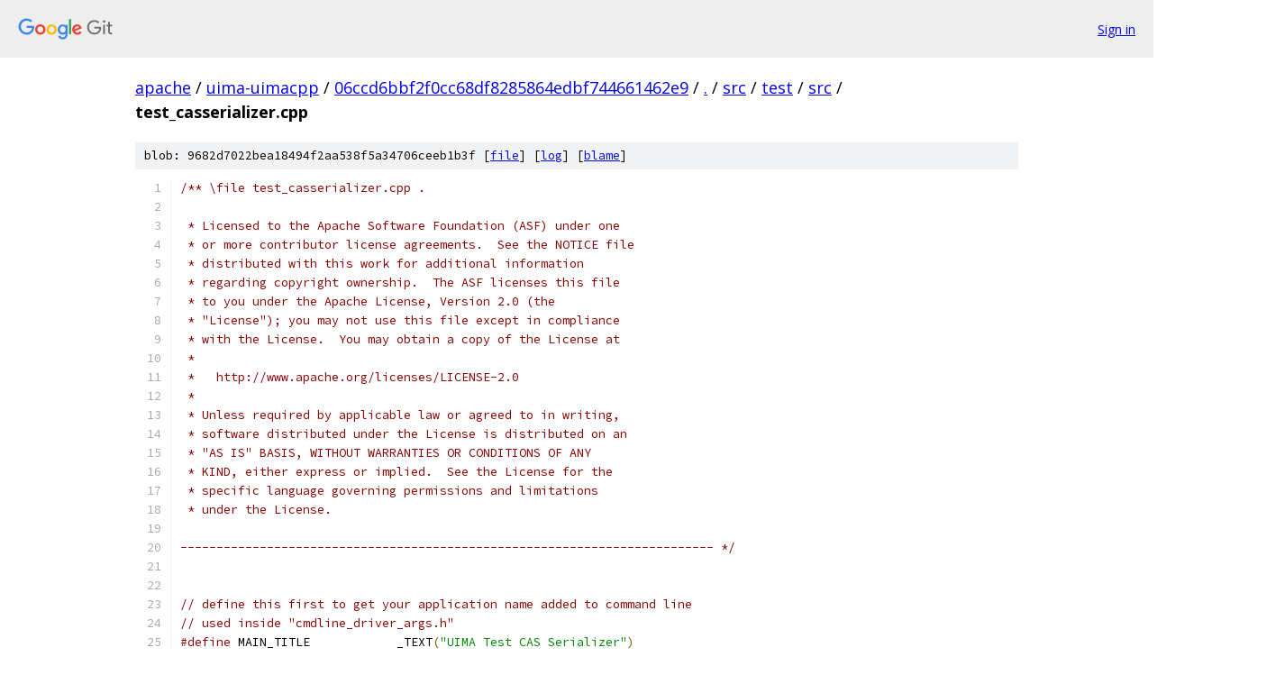

--- FILE ---
content_type: text/html; charset=utf-8
request_url: https://apache.googlesource.com/uima-uimacpp/+/06ccd6bbf2f0cc68df8285864edbf744661462e9/src/test/src/test_casserializer.cpp
body_size: 9691
content:
<!DOCTYPE html><html lang="en"><head><meta charset="utf-8"><meta name="viewport" content="width=device-width, initial-scale=1"><title>src/test/src/test_casserializer.cpp - uima-uimacpp - Git at Google</title><link rel="stylesheet" type="text/css" href="/+static/base.css"><link rel="stylesheet" type="text/css" href="/+static/prettify/prettify.css"><!-- default customHeadTagPart --></head><body class="Site"><header class="Site-header"><div class="Header"><a class="Header-image" href="/"><img src="//www.gstatic.com/images/branding/lockups/2x/lockup_git_color_108x24dp.png" width="108" height="24" alt="Google Git"></a><div class="Header-menu"> <a class="Header-menuItem" href="https://accounts.google.com/AccountChooser?faa=1&amp;continue=https://apache.googlesource.com/login/uima-uimacpp/%2B/06ccd6bbf2f0cc68df8285864edbf744661462e9/src/test/src/test_casserializer.cpp">Sign in</a> </div></div></header><div class="Site-content"><div class="Container "><div class="Breadcrumbs"><a class="Breadcrumbs-crumb" href="/?format=HTML">apache</a> / <a class="Breadcrumbs-crumb" href="/uima-uimacpp/">uima-uimacpp</a> / <a class="Breadcrumbs-crumb" href="/uima-uimacpp/+/06ccd6bbf2f0cc68df8285864edbf744661462e9">06ccd6bbf2f0cc68df8285864edbf744661462e9</a> / <a class="Breadcrumbs-crumb" href="/uima-uimacpp/+/06ccd6bbf2f0cc68df8285864edbf744661462e9/">.</a> / <a class="Breadcrumbs-crumb" href="/uima-uimacpp/+/06ccd6bbf2f0cc68df8285864edbf744661462e9/src">src</a> / <a class="Breadcrumbs-crumb" href="/uima-uimacpp/+/06ccd6bbf2f0cc68df8285864edbf744661462e9/src/test">test</a> / <a class="Breadcrumbs-crumb" href="/uima-uimacpp/+/06ccd6bbf2f0cc68df8285864edbf744661462e9/src/test/src">src</a> / <span class="Breadcrumbs-crumb">test_casserializer.cpp</span></div><div class="u-sha1 u-monospace BlobSha1">blob: 9682d7022bea18494f2aa538f5a34706ceeb1b3f [<a href="/uima-uimacpp/+/06ccd6bbf2f0cc68df8285864edbf744661462e9/src/test/src/test_casserializer.cpp">file</a>] [<a href="/uima-uimacpp/+log/06ccd6bbf2f0cc68df8285864edbf744661462e9/src/test/src/test_casserializer.cpp">log</a>] [<a href="/uima-uimacpp/+blame/06ccd6bbf2f0cc68df8285864edbf744661462e9/src/test/src/test_casserializer.cpp">blame</a>]</div><table class="FileContents"><tr class="u-pre u-monospace FileContents-line"><td class="u-lineNum u-noSelect FileContents-lineNum" data-line-number="1"></td><td class="FileContents-lineContents" id="1"><span class="com">/** \file test_casserializer.cpp .</span></td></tr><tr class="u-pre u-monospace FileContents-line"><td class="u-lineNum u-noSelect FileContents-lineNum" data-line-number="2"></td><td class="FileContents-lineContents" id="2"></td></tr><tr class="u-pre u-monospace FileContents-line"><td class="u-lineNum u-noSelect FileContents-lineNum" data-line-number="3"></td><td class="FileContents-lineContents" id="3"><span class="com"> * Licensed to the Apache Software Foundation (ASF) under one</span></td></tr><tr class="u-pre u-monospace FileContents-line"><td class="u-lineNum u-noSelect FileContents-lineNum" data-line-number="4"></td><td class="FileContents-lineContents" id="4"><span class="com"> * or more contributor license agreements.  See the NOTICE file</span></td></tr><tr class="u-pre u-monospace FileContents-line"><td class="u-lineNum u-noSelect FileContents-lineNum" data-line-number="5"></td><td class="FileContents-lineContents" id="5"><span class="com"> * distributed with this work for additional information</span></td></tr><tr class="u-pre u-monospace FileContents-line"><td class="u-lineNum u-noSelect FileContents-lineNum" data-line-number="6"></td><td class="FileContents-lineContents" id="6"><span class="com"> * regarding copyright ownership.  The ASF licenses this file</span></td></tr><tr class="u-pre u-monospace FileContents-line"><td class="u-lineNum u-noSelect FileContents-lineNum" data-line-number="7"></td><td class="FileContents-lineContents" id="7"><span class="com"> * to you under the Apache License, Version 2.0 (the</span></td></tr><tr class="u-pre u-monospace FileContents-line"><td class="u-lineNum u-noSelect FileContents-lineNum" data-line-number="8"></td><td class="FileContents-lineContents" id="8"><span class="com"> * &quot;License&quot;); you may not use this file except in compliance</span></td></tr><tr class="u-pre u-monospace FileContents-line"><td class="u-lineNum u-noSelect FileContents-lineNum" data-line-number="9"></td><td class="FileContents-lineContents" id="9"><span class="com"> * with the License.  You may obtain a copy of the License at</span></td></tr><tr class="u-pre u-monospace FileContents-line"><td class="u-lineNum u-noSelect FileContents-lineNum" data-line-number="10"></td><td class="FileContents-lineContents" id="10"><span class="com"> *</span></td></tr><tr class="u-pre u-monospace FileContents-line"><td class="u-lineNum u-noSelect FileContents-lineNum" data-line-number="11"></td><td class="FileContents-lineContents" id="11"><span class="com"> *   http://www.apache.org/licenses/LICENSE-2.0</span></td></tr><tr class="u-pre u-monospace FileContents-line"><td class="u-lineNum u-noSelect FileContents-lineNum" data-line-number="12"></td><td class="FileContents-lineContents" id="12"><span class="com"> *</span></td></tr><tr class="u-pre u-monospace FileContents-line"><td class="u-lineNum u-noSelect FileContents-lineNum" data-line-number="13"></td><td class="FileContents-lineContents" id="13"><span class="com"> * Unless required by applicable law or agreed to in writing,</span></td></tr><tr class="u-pre u-monospace FileContents-line"><td class="u-lineNum u-noSelect FileContents-lineNum" data-line-number="14"></td><td class="FileContents-lineContents" id="14"><span class="com"> * software distributed under the License is distributed on an</span></td></tr><tr class="u-pre u-monospace FileContents-line"><td class="u-lineNum u-noSelect FileContents-lineNum" data-line-number="15"></td><td class="FileContents-lineContents" id="15"><span class="com"> * &quot;AS IS&quot; BASIS, WITHOUT WARRANTIES OR CONDITIONS OF ANY</span></td></tr><tr class="u-pre u-monospace FileContents-line"><td class="u-lineNum u-noSelect FileContents-lineNum" data-line-number="16"></td><td class="FileContents-lineContents" id="16"><span class="com"> * KIND, either express or implied.  See the License for the</span></td></tr><tr class="u-pre u-monospace FileContents-line"><td class="u-lineNum u-noSelect FileContents-lineNum" data-line-number="17"></td><td class="FileContents-lineContents" id="17"><span class="com"> * specific language governing permissions and limitations</span></td></tr><tr class="u-pre u-monospace FileContents-line"><td class="u-lineNum u-noSelect FileContents-lineNum" data-line-number="18"></td><td class="FileContents-lineContents" id="18"><span class="com"> * under the License.</span></td></tr><tr class="u-pre u-monospace FileContents-line"><td class="u-lineNum u-noSelect FileContents-lineNum" data-line-number="19"></td><td class="FileContents-lineContents" id="19"></td></tr><tr class="u-pre u-monospace FileContents-line"><td class="u-lineNum u-noSelect FileContents-lineNum" data-line-number="20"></td><td class="FileContents-lineContents" id="20"><span class="com">-------------------------------------------------------------------------- */</span></td></tr><tr class="u-pre u-monospace FileContents-line"><td class="u-lineNum u-noSelect FileContents-lineNum" data-line-number="21"></td><td class="FileContents-lineContents" id="21"></td></tr><tr class="u-pre u-monospace FileContents-line"><td class="u-lineNum u-noSelect FileContents-lineNum" data-line-number="22"></td><td class="FileContents-lineContents" id="22"></td></tr><tr class="u-pre u-monospace FileContents-line"><td class="u-lineNum u-noSelect FileContents-lineNum" data-line-number="23"></td><td class="FileContents-lineContents" id="23"><span class="com">// define this first to get your application name added to command line</span></td></tr><tr class="u-pre u-monospace FileContents-line"><td class="u-lineNum u-noSelect FileContents-lineNum" data-line-number="24"></td><td class="FileContents-lineContents" id="24"><span class="com">// used inside &quot;cmdline_driver_args.h&quot;</span></td></tr><tr class="u-pre u-monospace FileContents-line"><td class="u-lineNum u-noSelect FileContents-lineNum" data-line-number="25"></td><td class="FileContents-lineContents" id="25"><span class="com">#define</span><span class="pln"> MAIN_TITLE            _TEXT</span><span class="pun">(</span><span class="str">&quot;UIMA Test CAS Serializer&quot;</span><span class="pun">)</span></td></tr><tr class="u-pre u-monospace FileContents-line"><td class="u-lineNum u-noSelect FileContents-lineNum" data-line-number="26"></td><td class="FileContents-lineContents" id="26"></td></tr><tr class="u-pre u-monospace FileContents-line"><td class="u-lineNum u-noSelect FileContents-lineNum" data-line-number="27"></td><td class="FileContents-lineContents" id="27"></td></tr><tr class="u-pre u-monospace FileContents-line"><td class="u-lineNum u-noSelect FileContents-lineNum" data-line-number="28"></td><td class="FileContents-lineContents" id="28"><span class="com">/* ----------------------------------------------------------------------- */</span></td></tr><tr class="u-pre u-monospace FileContents-line"><td class="u-lineNum u-noSelect FileContents-lineNum" data-line-number="29"></td><td class="FileContents-lineContents" id="29"><span class="com">/*       Include dependencies                                              */</span></td></tr><tr class="u-pre u-monospace FileContents-line"><td class="u-lineNum u-noSelect FileContents-lineNum" data-line-number="30"></td><td class="FileContents-lineContents" id="30"><span class="com">/* ----------------------------------------------------------------------- */</span></td></tr><tr class="u-pre u-monospace FileContents-line"><td class="u-lineNum u-noSelect FileContents-lineNum" data-line-number="31"></td><td class="FileContents-lineContents" id="31"></td></tr><tr class="u-pre u-monospace FileContents-line"><td class="u-lineNum u-noSelect FileContents-lineNum" data-line-number="32"></td><td class="FileContents-lineContents" id="32"><span class="com">#include</span><span class="pln"> </span><span class="str">&quot;uima/pragmas.hpp&quot;</span><span class="pln"> </span><span class="com">//must be first include to surpress warnings</span></td></tr><tr class="u-pre u-monospace FileContents-line"><td class="u-lineNum u-noSelect FileContents-lineNum" data-line-number="33"></td><td class="FileContents-lineContents" id="33"><span class="com">#include</span><span class="pln"> </span><span class="str">&quot;uima/api.hpp&quot;</span></td></tr><tr class="u-pre u-monospace FileContents-line"><td class="u-lineNum u-noSelect FileContents-lineNum" data-line-number="34"></td><td class="FileContents-lineContents" id="34"><span class="com">#include</span><span class="pln"> </span><span class="str">&quot;uima/internal_casimpl.hpp&quot;</span></td></tr><tr class="u-pre u-monospace FileContents-line"><td class="u-lineNum u-noSelect FileContents-lineNum" data-line-number="35"></td><td class="FileContents-lineContents" id="35"><span class="com">#include</span><span class="pln"> </span><span class="str">&quot;uima/casdefinition.hpp&quot;</span></td></tr><tr class="u-pre u-monospace FileContents-line"><td class="u-lineNum u-noSelect FileContents-lineNum" data-line-number="36"></td><td class="FileContents-lineContents" id="36"><span class="com">#include</span><span class="pln"> </span><span class="str">&quot;uima/internal_casserializer.hpp&quot;</span></td></tr><tr class="u-pre u-monospace FileContents-line"><td class="u-lineNum u-noSelect FileContents-lineNum" data-line-number="37"></td><td class="FileContents-lineContents" id="37"><span class="com">#include</span><span class="pln"> </span><span class="str">&quot;uima/internal_casdeserializer.hpp&quot;</span></td></tr><tr class="u-pre u-monospace FileContents-line"><td class="u-lineNum u-noSelect FileContents-lineNum" data-line-number="38"></td><td class="FileContents-lineContents" id="38"><span class="com">#include</span><span class="pln"> </span><span class="str">&lt;sys/stat.h&gt;</span></td></tr><tr class="u-pre u-monospace FileContents-line"><td class="u-lineNum u-noSelect FileContents-lineNum" data-line-number="39"></td><td class="FileContents-lineContents" id="39"></td></tr><tr class="u-pre u-monospace FileContents-line"><td class="u-lineNum u-noSelect FileContents-lineNum" data-line-number="40"></td><td class="FileContents-lineContents" id="40"><span class="kwd">using</span><span class="pln"> </span><span class="kwd">namespace</span><span class="pln"> std</span><span class="pun">;</span></td></tr><tr class="u-pre u-monospace FileContents-line"><td class="u-lineNum u-noSelect FileContents-lineNum" data-line-number="41"></td><td class="FileContents-lineContents" id="41"><span class="kwd">using</span><span class="pln"> </span><span class="kwd">namespace</span><span class="pln"> uima</span><span class="pun">;</span></td></tr><tr class="u-pre u-monospace FileContents-line"><td class="u-lineNum u-noSelect FileContents-lineNum" data-line-number="42"></td><td class="FileContents-lineContents" id="42"><span class="com">/* ----------------------------------------------------------------------- */</span></td></tr><tr class="u-pre u-monospace FileContents-line"><td class="u-lineNum u-noSelect FileContents-lineNum" data-line-number="43"></td><td class="FileContents-lineContents" id="43"><span class="com">/*       Constants                                                         */</span></td></tr><tr class="u-pre u-monospace FileContents-line"><td class="u-lineNum u-noSelect FileContents-lineNum" data-line-number="44"></td><td class="FileContents-lineContents" id="44"><span class="com">/* ----------------------------------------------------------------------- */</span></td></tr><tr class="u-pre u-monospace FileContents-line"><td class="u-lineNum u-noSelect FileContents-lineNum" data-line-number="45"></td><td class="FileContents-lineContents" id="45"></td></tr><tr class="u-pre u-monospace FileContents-line"><td class="u-lineNum u-noSelect FileContents-lineNum" data-line-number="46"></td><td class="FileContents-lineContents" id="46"><span class="com">#ifndef</span><span class="pln"> NDEBUG</span></td></tr><tr class="u-pre u-monospace FileContents-line"><td class="u-lineNum u-noSelect FileContents-lineNum" data-line-number="47"></td><td class="FileContents-lineContents" id="47"><span class="com">#define</span><span class="pln"> ASSERT_OR_THROWEXCEPTION</span><span class="pun">(</span><span class="pln">x</span><span class="pun">)</span><span class="pln"> assert</span><span class="pun">(</span><span class="pln">x</span><span class="pun">)</span></td></tr><tr class="u-pre u-monospace FileContents-line"><td class="u-lineNum u-noSelect FileContents-lineNum" data-line-number="48"></td><td class="FileContents-lineContents" id="48"><span class="com">#else</span></td></tr><tr class="u-pre u-monospace FileContents-line"><td class="u-lineNum u-noSelect FileContents-lineNum" data-line-number="49"></td><td class="FileContents-lineContents" id="49"><span class="com">#define</span><span class="pln"> ASSERT_OR_THROWEXCEPTION</span><span class="pun">(</span><span class="pln">x</span><span class="pun">)</span><span class="pln"> </span><span class="kwd">if</span><span class="pln"> </span><span class="pun">(!(</span><span class="pln">x</span><span class="pun">))</span><span class="pln"> </span><span class="pun">{</span><span class="pln"> cerr </span><span class="pun">&lt;&lt;</span><span class="pln"> __FILE__ </span><span class="pun">&lt;&lt;</span><span class="pln"> </span><span class="str">&quot;: Error in line &quot;</span><span class="pln"> </span><span class="pun">&lt;&lt;</span><span class="pln"> __LINE__ </span><span class="pun">&lt;&lt;</span><span class="pln"> endl</span><span class="pun">;</span><span class="pln"> exit</span><span class="pun">(</span><span class="lit">1</span><span class="pun">);</span><span class="pln"> </span><span class="pun">}</span></td></tr><tr class="u-pre u-monospace FileContents-line"><td class="u-lineNum u-noSelect FileContents-lineNum" data-line-number="50"></td><td class="FileContents-lineContents" id="50"><span class="com">#endif</span></td></tr><tr class="u-pre u-monospace FileContents-line"><td class="u-lineNum u-noSelect FileContents-lineNum" data-line-number="51"></td><td class="FileContents-lineContents" id="51"><span class="com">#define</span><span class="pln"> LOG</span><span class="pun">(</span><span class="pln">x</span><span class="pun">)</span><span class="pln"> cout </span><span class="pun">&lt;&lt;</span><span class="pln"> __FILE__ </span><span class="pun">&lt;&lt;</span><span class="pln"> __LINE__ </span><span class="pun">&lt;&lt;</span><span class="pln"> </span><span class="str">&quot;: &quot;</span><span class="pln"> </span><span class="pun">&lt;&lt;</span><span class="pln"> x </span><span class="pun">&lt;&lt;</span><span class="pln"> endl</span></td></tr><tr class="u-pre u-monospace FileContents-line"><td class="u-lineNum u-noSelect FileContents-lineNum" data-line-number="52"></td><td class="FileContents-lineContents" id="52"><span class="com">/* ----------------------------------------------------------------------- */</span></td></tr><tr class="u-pre u-monospace FileContents-line"><td class="u-lineNum u-noSelect FileContents-lineNum" data-line-number="53"></td><td class="FileContents-lineContents" id="53"><span class="com">/*      UTILS                                                  */</span></td></tr><tr class="u-pre u-monospace FileContents-line"><td class="u-lineNum u-noSelect FileContents-lineNum" data-line-number="54"></td><td class="FileContents-lineContents" id="54"><span class="com">/* ----------------------------------------------------------------------- */</span></td></tr><tr class="u-pre u-monospace FileContents-line"><td class="u-lineNum u-noSelect FileContents-lineNum" data-line-number="55"></td><td class="FileContents-lineContents" id="55"><span class="kwd">void</span><span class="pln"> displayException</span><span class="pun">(</span><span class="pln">util</span><span class="pun">::</span><span class="typ">ConsoleUI</span><span class="pln"> </span><span class="pun">&amp;</span><span class="pln"> console</span><span class="pun">,</span><span class="pln"> </span><span class="typ">Exception</span><span class="pln"> </span><span class="pun">&amp;</span><span class="pln"> crclException</span><span class="pun">)</span></td></tr><tr class="u-pre u-monospace FileContents-line"><td class="u-lineNum u-noSelect FileContents-lineNum" data-line-number="56"></td><td class="FileContents-lineContents" id="56"><span class="com">/* ----------------------------------------------------------------------- */</span></td></tr><tr class="u-pre u-monospace FileContents-line"><td class="u-lineNum u-noSelect FileContents-lineNum" data-line-number="57"></td><td class="FileContents-lineContents" id="57"><span class="pun">{</span></td></tr><tr class="u-pre u-monospace FileContents-line"><td class="u-lineNum u-noSelect FileContents-lineNum" data-line-number="58"></td><td class="FileContents-lineContents" id="58"><span class="pln">  console</span><span class="pun">.</span><span class="pln">formatHeader</span><span class="pun">(</span><span class="pln">_TEXT</span><span class="pun">(</span><span class="str">&quot;Exception&quot;</span><span class="pun">));</span></td></tr><tr class="u-pre u-monospace FileContents-line"><td class="u-lineNum u-noSelect FileContents-lineNum" data-line-number="59"></td><td class="FileContents-lineContents" id="59"><span class="pln">  console</span><span class="pun">.</span><span class="pln">format</span><span class="pun">(</span><span class="pln">_TEXT</span><span class="pun">(</span><span class="str">&quot;Exception error id&quot;</span><span class="pun">),</span><span class="pln"> crclException</span><span class="pun">.</span><span class="pln">getErrorInfo</span><span class="pun">().</span><span class="pln">getErrorId</span><span class="pun">());</span></td></tr><tr class="u-pre u-monospace FileContents-line"><td class="u-lineNum u-noSelect FileContents-lineNum" data-line-number="60"></td><td class="FileContents-lineContents" id="60"><span class="pln">  console</span><span class="pun">.</span><span class="pln">format</span><span class="pun">(</span><span class="pln">_TEXT</span><span class="pun">(</span><span class="str">&quot;Exception name&quot;</span><span class="pun">),</span><span class="pln"> crclException</span><span class="pun">.</span><span class="pln">getName</span><span class="pun">());</span></td></tr><tr class="u-pre u-monospace FileContents-line"><td class="u-lineNum u-noSelect FileContents-lineNum" data-line-number="61"></td><td class="FileContents-lineContents" id="61"><span class="pln">  console</span><span class="pun">.</span><span class="pln">format</span><span class="pun">(</span><span class="pln">_TEXT</span><span class="pun">(</span><span class="str">&quot;Exception what&quot;</span><span class="pun">),</span><span class="pln"> crclException</span><span class="pun">.</span><span class="pln">what</span><span class="pun">());</span></td></tr><tr class="u-pre u-monospace FileContents-line"><td class="u-lineNum u-noSelect FileContents-lineNum" data-line-number="62"></td><td class="FileContents-lineContents" id="62"><span class="pln">  console</span><span class="pun">.</span><span class="pln">format</span><span class="pun">(</span><span class="pln">_TEXT</span><span class="pun">(</span><span class="str">&quot;Exception message&quot;</span><span class="pun">),</span><span class="pln"> crclException</span><span class="pun">.</span><span class="pln">getErrorInfo</span><span class="pun">().</span><span class="pln">getMessage</span><span class="pun">().</span><span class="pln">asString</span><span class="pun">().</span><span class="pln">c_str</span><span class="pun">());</span></td></tr><tr class="u-pre u-monospace FileContents-line"><td class="u-lineNum u-noSelect FileContents-lineNum" data-line-number="63"></td><td class="FileContents-lineContents" id="63"><span class="pln">  console</span><span class="pun">.</span><span class="pln">formatBool</span><span class="pun">(</span><span class="pln">_TEXT</span><span class="pun">(</span><span class="str">&quot;Exception recoverable&quot;</span><span class="pun">),</span><span class="pln"> crclException</span><span class="pun">.</span><span class="pln">getErrorInfo</span><span class="pun">().</span><span class="pln">isRecoverable</span><span class="pun">());</span></td></tr><tr class="u-pre u-monospace FileContents-line"><td class="u-lineNum u-noSelect FileContents-lineNum" data-line-number="64"></td><td class="FileContents-lineContents" id="64"><span class="pln">  </span><span class="kwd">const</span><span class="pln"> TCHAR </span><span class="pun">*</span><span class="pln"> cpszSavePrefix </span><span class="pun">=</span><span class="pln"> </span><span class="typ">ErrorInfo</span><span class="pun">::</span><span class="pln">getGlobalErrorInfoIndent</span><span class="pun">();</span></td></tr><tr class="u-pre u-monospace FileContents-line"><td class="u-lineNum u-noSelect FileContents-lineNum" data-line-number="65"></td><td class="FileContents-lineContents" id="65"><span class="pln">  </span><span class="typ">ErrorInfo</span><span class="pun">::</span><span class="pln">setGlobalErrorInfoIndent</span><span class="pun">(</span><span class="str">&quot;  &quot;</span><span class="pun">);</span></td></tr><tr class="u-pre u-monospace FileContents-line"><td class="u-lineNum u-noSelect FileContents-lineNum" data-line-number="66"></td><td class="FileContents-lineContents" id="66"><span class="pln">  console</span><span class="pun">.</span><span class="pln">getOutputStream</span><span class="pun">()</span><span class="pln"> </span><span class="pun">&lt;&lt;</span><span class="pln"> crclException</span><span class="pun">.</span><span class="pln">getErrorInfo</span><span class="pun">()</span><span class="pln"> </span><span class="pun">&lt;&lt;</span><span class="pln"> endl</span><span class="pun">;</span></td></tr><tr class="u-pre u-monospace FileContents-line"><td class="u-lineNum u-noSelect FileContents-lineNum" data-line-number="67"></td><td class="FileContents-lineContents" id="67"><span class="pln">  </span><span class="typ">ErrorInfo</span><span class="pun">::</span><span class="pln">setGlobalErrorInfoIndent</span><span class="pun">(</span><span class="pln">cpszSavePrefix</span><span class="pun">);</span></td></tr><tr class="u-pre u-monospace FileContents-line"><td class="u-lineNum u-noSelect FileContents-lineNum" data-line-number="68"></td><td class="FileContents-lineContents" id="68"><span class="pun">}</span></td></tr><tr class="u-pre u-monospace FileContents-line"><td class="u-lineNum u-noSelect FileContents-lineNum" data-line-number="69"></td><td class="FileContents-lineContents" id="69"></td></tr><tr class="u-pre u-monospace FileContents-line"><td class="u-lineNum u-noSelect FileContents-lineNum" data-line-number="70"></td><td class="FileContents-lineContents" id="70"></td></tr><tr class="u-pre u-monospace FileContents-line"><td class="u-lineNum u-noSelect FileContents-lineNum" data-line-number="71"></td><td class="FileContents-lineContents" id="71"><span class="kwd">template</span><span class="pun">&lt;</span><span class="kwd">class</span><span class="pln"> T</span><span class="pun">&gt;</span></td></tr><tr class="u-pre u-monospace FileContents-line"><td class="u-lineNum u-noSelect FileContents-lineNum" data-line-number="72"></td><td class="FileContents-lineContents" id="72"><span class="kwd">bool</span><span class="pln"> equalVectors</span><span class="pun">(</span><span class="typ">vector</span><span class="pun">&lt;</span><span class="pln">T</span><span class="pun">&gt;</span><span class="pln"> </span><span class="kwd">const</span><span class="pln"> </span><span class="pun">&amp;</span><span class="pln"> crV1</span><span class="pun">,</span><span class="pln"> </span><span class="typ">vector</span><span class="pun">&lt;</span><span class="pln">T</span><span class="pun">&gt;</span><span class="pln"> </span><span class="kwd">const</span><span class="pln"> </span><span class="pun">&amp;</span><span class="pln"> crV2</span><span class="pun">,</span><span class="pln"> util</span><span class="pun">::</span><span class="typ">ConsoleUI</span><span class="pln"> </span><span class="pun">*</span><span class="pln"> pConsole</span><span class="pun">)</span><span class="pln"> </span><span class="pun">{</span></td></tr><tr class="u-pre u-monospace FileContents-line"><td class="u-lineNum u-noSelect FileContents-lineNum" data-line-number="73"></td><td class="FileContents-lineContents" id="73"><span class="pln">  </span><span class="kwd">bool</span><span class="pln"> bResult </span><span class="pun">=</span><span class="pln"> </span><span class="kwd">true</span><span class="pun">;</span></td></tr><tr class="u-pre u-monospace FileContents-line"><td class="u-lineNum u-noSelect FileContents-lineNum" data-line-number="74"></td><td class="FileContents-lineContents" id="74"><span class="pln">  </span><span class="kwd">if</span><span class="pln"> </span><span class="pun">(</span><span class="pln"> crV1</span><span class="pun">.</span><span class="pln">size</span><span class="pun">()</span><span class="pln"> </span><span class="pun">!=</span><span class="pln"> crV2</span><span class="pun">.</span><span class="pln">size</span><span class="pun">()</span><span class="pln"> </span><span class="pun">)</span><span class="pln"> </span><span class="pun">{</span></td></tr><tr class="u-pre u-monospace FileContents-line"><td class="u-lineNum u-noSelect FileContents-lineNum" data-line-number="75"></td><td class="FileContents-lineContents" id="75"><span class="pln">    pConsole</span><span class="pun">-&gt;</span><span class="pln">getOutputStream</span><span class="pun">()</span><span class="pln">  </span><span class="pun">&lt;&lt;</span><span class="pln"> </span><span class="str">&quot;size 1: &quot;</span><span class="pln"> </span><span class="pun">&lt;&lt;</span><span class="pln"> crV1</span><span class="pun">.</span><span class="pln">size</span><span class="pun">()</span><span class="pln"> </span><span class="pun">&lt;&lt;</span><span class="pln"> </span><span class="str">&quot;, size 2: &quot;</span><span class="pln"> </span><span class="pun">&lt;&lt;</span><span class="pln"> crV2</span><span class="pun">.</span><span class="pln">size</span><span class="pun">()</span><span class="pln"> </span><span class="pun">&lt;&lt;</span><span class="pln"> endl</span><span class="pun">;</span></td></tr><tr class="u-pre u-monospace FileContents-line"><td class="u-lineNum u-noSelect FileContents-lineNum" data-line-number="76"></td><td class="FileContents-lineContents" id="76"><span class="pln">    </span><span class="kwd">return</span><span class="pln"> </span><span class="kwd">false</span><span class="pun">;</span></td></tr><tr class="u-pre u-monospace FileContents-line"><td class="u-lineNum u-noSelect FileContents-lineNum" data-line-number="77"></td><td class="FileContents-lineContents" id="77"><span class="pln">  </span><span class="pun">}</span></td></tr><tr class="u-pre u-monospace FileContents-line"><td class="u-lineNum u-noSelect FileContents-lineNum" data-line-number="78"></td><td class="FileContents-lineContents" id="78"></td></tr><tr class="u-pre u-monospace FileContents-line"><td class="u-lineNum u-noSelect FileContents-lineNum" data-line-number="79"></td><td class="FileContents-lineContents" id="79"><span class="pln">  </span><span class="typ">size_t</span><span class="pln"> i</span><span class="pun">;</span></td></tr><tr class="u-pre u-monospace FileContents-line"><td class="u-lineNum u-noSelect FileContents-lineNum" data-line-number="80"></td><td class="FileContents-lineContents" id="80"><span class="pln">  </span><span class="kwd">for</span><span class="pln"> </span><span class="pun">(</span><span class="pln">i</span><span class="pun">=</span><span class="lit">0</span><span class="pun">;</span><span class="pln"> i</span><span class="pun">&lt;</span><span class="pln">crV1</span><span class="pun">.</span><span class="pln">size</span><span class="pun">();</span><span class="pln"> </span><span class="pun">++</span><span class="pln">i</span><span class="pun">)</span><span class="pln"> </span><span class="pun">{</span></td></tr><tr class="u-pre u-monospace FileContents-line"><td class="u-lineNum u-noSelect FileContents-lineNum" data-line-number="81"></td><td class="FileContents-lineContents" id="81"><span class="pln">    </span><span class="kwd">bool</span><span class="pln"> bIsEqual </span><span class="pun">=</span><span class="pln"> </span><span class="pun">(</span><span class="pln">crV1</span><span class="pun">[</span><span class="pln">i</span><span class="pun">]</span><span class="pln"> </span><span class="pun">==</span><span class="pln"> crV2</span><span class="pun">[</span><span class="pln">i</span><span class="pun">]);</span></td></tr><tr class="u-pre u-monospace FileContents-line"><td class="u-lineNum u-noSelect FileContents-lineNum" data-line-number="82"></td><td class="FileContents-lineContents" id="82"></td></tr><tr class="u-pre u-monospace FileContents-line"><td class="u-lineNum u-noSelect FileContents-lineNum" data-line-number="83"></td><td class="FileContents-lineContents" id="83"><span class="pln">    </span><span class="kwd">if</span><span class="pln"> </span><span class="pun">(!</span><span class="pln">bIsEqual</span><span class="pun">)</span><span class="pln"> </span><span class="pun">{</span></td></tr><tr class="u-pre u-monospace FileContents-line"><td class="u-lineNum u-noSelect FileContents-lineNum" data-line-number="84"></td><td class="FileContents-lineContents" id="84"><span class="pln">      bResult </span><span class="pun">=</span><span class="pln"> </span><span class="kwd">false</span><span class="pun">;</span></td></tr><tr class="u-pre u-monospace FileContents-line"><td class="u-lineNum u-noSelect FileContents-lineNum" data-line-number="85"></td><td class="FileContents-lineContents" id="85"><span class="pln">    </span><span class="pun">}</span></td></tr><tr class="u-pre u-monospace FileContents-line"><td class="u-lineNum u-noSelect FileContents-lineNum" data-line-number="86"></td><td class="FileContents-lineContents" id="86"><span class="pln">  </span><span class="pun">}</span></td></tr><tr class="u-pre u-monospace FileContents-line"><td class="u-lineNum u-noSelect FileContents-lineNum" data-line-number="87"></td><td class="FileContents-lineContents" id="87"></td></tr><tr class="u-pre u-monospace FileContents-line"><td class="u-lineNum u-noSelect FileContents-lineNum" data-line-number="88"></td><td class="FileContents-lineContents" id="88"><span class="pln">  </span><span class="kwd">if</span><span class="pln"> </span><span class="pun">(!</span><span class="pln">bResult</span><span class="pun">)</span><span class="pln"> </span><span class="pun">{</span></td></tr><tr class="u-pre u-monospace FileContents-line"><td class="u-lineNum u-noSelect FileContents-lineNum" data-line-number="89"></td><td class="FileContents-lineContents" id="89"><span class="pln">    </span><span class="typ">size_t</span><span class="pln"> j</span><span class="pun">;</span></td></tr><tr class="u-pre u-monospace FileContents-line"><td class="u-lineNum u-noSelect FileContents-lineNum" data-line-number="90"></td><td class="FileContents-lineContents" id="90"><span class="pln">    </span><span class="kwd">for</span><span class="pln"> </span><span class="pun">(</span><span class="pln">j</span><span class="pun">=</span><span class="lit">0</span><span class="pun">;</span><span class="pln"> j</span><span class="pun">&lt;</span><span class="pln">crV1</span><span class="pun">.</span><span class="pln">size</span><span class="pun">();</span><span class="pln"> </span><span class="pun">++</span><span class="pln">j</span><span class="pun">)</span><span class="pln"> </span><span class="pun">{</span></td></tr><tr class="u-pre u-monospace FileContents-line"><td class="u-lineNum u-noSelect FileContents-lineNum" data-line-number="91"></td><td class="FileContents-lineContents" id="91"><span class="pln">      </span><span class="kwd">if</span><span class="pln"> </span><span class="pun">(</span><span class="pln">crV1</span><span class="pun">[</span><span class="pln">j</span><span class="pun">]</span><span class="pln"> </span><span class="pun">!=</span><span class="pln"> crV2</span><span class="pun">[</span><span class="pln">j</span><span class="pun">])</span><span class="pln"> </span><span class="pun">{</span></td></tr><tr class="u-pre u-monospace FileContents-line"><td class="u-lineNum u-noSelect FileContents-lineNum" data-line-number="92"></td><td class="FileContents-lineContents" id="92"><span class="pln">        pConsole</span><span class="pun">-&gt;</span><span class="pln">getOutputStream</span><span class="pun">()</span><span class="pln"> </span><span class="pun">&lt;&lt;</span><span class="pln"> j </span><span class="pun">&lt;&lt;</span><span class="pln"> </span><span class="str">&quot;: &quot;</span><span class="pln"> </span><span class="pun">&lt;&lt;</span><span class="pln"> crV1</span><span class="pun">[</span><span class="pln">j</span><span class="pun">]</span><span class="pln"> </span><span class="pun">&lt;&lt;</span><span class="pln"> </span><span class="str">&quot;         &quot;</span><span class="pln"> </span><span class="pun">&lt;&lt;</span><span class="pln"> crV2</span><span class="pun">[</span><span class="pln">j</span><span class="pun">]</span><span class="pln"> </span><span class="pun">&lt;&lt;</span><span class="pln"> endl</span><span class="pun">;</span></td></tr><tr class="u-pre u-monospace FileContents-line"><td class="u-lineNum u-noSelect FileContents-lineNum" data-line-number="93"></td><td class="FileContents-lineContents" id="93"><span class="pln">      </span><span class="pun">}</span></td></tr><tr class="u-pre u-monospace FileContents-line"><td class="u-lineNum u-noSelect FileContents-lineNum" data-line-number="94"></td><td class="FileContents-lineContents" id="94"><span class="pln">    </span><span class="pun">}</span></td></tr><tr class="u-pre u-monospace FileContents-line"><td class="u-lineNum u-noSelect FileContents-lineNum" data-line-number="95"></td><td class="FileContents-lineContents" id="95"><span class="pln">  </span><span class="pun">}</span></td></tr><tr class="u-pre u-monospace FileContents-line"><td class="u-lineNum u-noSelect FileContents-lineNum" data-line-number="96"></td><td class="FileContents-lineContents" id="96"><span class="pln">  </span><span class="kwd">return</span><span class="pln"> bResult</span><span class="pun">;</span></td></tr><tr class="u-pre u-monospace FileContents-line"><td class="u-lineNum u-noSelect FileContents-lineNum" data-line-number="97"></td><td class="FileContents-lineContents" id="97"><span class="pun">}</span></td></tr><tr class="u-pre u-monospace FileContents-line"><td class="u-lineNum u-noSelect FileContents-lineNum" data-line-number="98"></td><td class="FileContents-lineContents" id="98"></td></tr><tr class="u-pre u-monospace FileContents-line"><td class="u-lineNum u-noSelect FileContents-lineNum" data-line-number="99"></td><td class="FileContents-lineContents" id="99"><span class="com">/* ----------------------------------------------------------------------- */</span></td></tr><tr class="u-pre u-monospace FileContents-line"><td class="u-lineNum u-noSelect FileContents-lineNum" data-line-number="100"></td><td class="FileContents-lineContents" id="100"><span class="com">/*       Tests                                                             */</span></td></tr><tr class="u-pre u-monospace FileContents-line"><td class="u-lineNum u-noSelect FileContents-lineNum" data-line-number="101"></td><td class="FileContents-lineContents" id="101"><span class="com">/* ----------------------------------------------------------------------- */</span></td></tr><tr class="u-pre u-monospace FileContents-line"><td class="u-lineNum u-noSelect FileContents-lineNum" data-line-number="102"></td><td class="FileContents-lineContents" id="102"></td></tr><tr class="u-pre u-monospace FileContents-line"><td class="u-lineNum u-noSelect FileContents-lineNum" data-line-number="103"></td><td class="FileContents-lineContents" id="103"><span class="kwd">void</span><span class="pln"> testSerializeDefinitions</span><span class="pun">(</span><span class="pln">util</span><span class="pun">::</span><span class="typ">ConsoleUI</span><span class="pln"> </span><span class="pun">*</span><span class="pln"> pConsole</span><span class="pun">)</span><span class="pln"> </span><span class="pun">{</span></td></tr><tr class="u-pre u-monospace FileContents-line"><td class="u-lineNum u-noSelect FileContents-lineNum" data-line-number="104"></td><td class="FileContents-lineContents" id="104"><span class="pln">  uima</span><span class="pun">::</span><span class="pln">internal</span><span class="pun">::</span><span class="typ">CASDefinition</span><span class="pln"> </span><span class="pun">*</span><span class="pln"> iv_newCASDefinition</span><span class="pun">;</span></td></tr><tr class="u-pre u-monospace FileContents-line"><td class="u-lineNum u-noSelect FileContents-lineNum" data-line-number="105"></td><td class="FileContents-lineContents" id="105"><span class="pln">  uima</span><span class="pun">::</span><span class="pln">internal</span><span class="pun">::</span><span class="typ">SerializedCAS</span><span class="pln"> iv_serializedCAS</span><span class="pun">;</span></td></tr><tr class="u-pre u-monospace FileContents-line"><td class="u-lineNum u-noSelect FileContents-lineNum" data-line-number="106"></td><td class="FileContents-lineContents" id="106"><span class="pln">  uima</span><span class="pun">::</span><span class="typ">Timer</span><span class="pln"> iv_serializeTimerDefinitions</span><span class="pun">;</span></td></tr><tr class="u-pre u-monospace FileContents-line"><td class="u-lineNum u-noSelect FileContents-lineNum" data-line-number="107"></td><td class="FileContents-lineContents" id="107"></td></tr><tr class="u-pre u-monospace FileContents-line"><td class="u-lineNum u-noSelect FileContents-lineNum" data-line-number="108"></td><td class="FileContents-lineContents" id="108"><span class="pln">  </span><span class="com">/* create engine */</span></td></tr><tr class="u-pre u-monospace FileContents-line"><td class="u-lineNum u-noSelect FileContents-lineNum" data-line-number="109"></td><td class="FileContents-lineContents" id="109"><span class="pln">  </span><span class="typ">ErrorInfo</span><span class="pln"> errInfo</span><span class="pun">;</span></td></tr><tr class="u-pre u-monospace FileContents-line"><td class="u-lineNum u-noSelect FileContents-lineNum" data-line-number="110"></td><td class="FileContents-lineContents" id="110"><span class="pln">  icu</span><span class="pun">::</span><span class="typ">UnicodeString</span><span class="pln"> filename</span><span class="pun">(</span><span class="str">&quot;toktest.xml&quot;</span><span class="pun">);</span></td></tr><tr class="u-pre u-monospace FileContents-line"><td class="u-lineNum u-noSelect FileContents-lineNum" data-line-number="111"></td><td class="FileContents-lineContents" id="111"><span class="pln">  icu</span><span class="pun">::</span><span class="typ">UnicodeString</span><span class="pln"> fn </span><span class="pun">=</span><span class="pln"> </span><span class="typ">ResourceManager</span><span class="pun">::</span><span class="pln">resolveFilename</span><span class="pun">(</span><span class="pln">filename</span><span class="pun">,</span><span class="pln"> filename</span><span class="pun">);</span></td></tr><tr class="u-pre u-monospace FileContents-line"><td class="u-lineNum u-noSelect FileContents-lineNum" data-line-number="112"></td><td class="FileContents-lineContents" id="112"></td></tr><tr class="u-pre u-monospace FileContents-line"><td class="u-lineNum u-noSelect FileContents-lineNum" data-line-number="113"></td><td class="FileContents-lineContents" id="113"><span class="pln">  uima</span><span class="pun">::</span><span class="typ">TextAnalysisEngine</span><span class="pln"> </span><span class="pun">*</span><span class="pln"> pEngine </span><span class="pun">=</span><span class="pln"> </span><span class="typ">TextAnalysisEngine</span><span class="pun">::</span><span class="pln">createTextAnalysisEngine</span></td></tr><tr class="u-pre u-monospace FileContents-line"><td class="u-lineNum u-noSelect FileContents-lineNum" data-line-number="114"></td><td class="FileContents-lineContents" id="114"><span class="pln">                                       </span><span class="pun">(</span><span class="typ">UnicodeStringRef</span><span class="pun">(</span><span class="pln">fn</span><span class="pun">).</span><span class="pln">asUTF8</span><span class="pun">().</span><span class="pln">c_str</span><span class="pun">(),</span><span class="pln"> errInfo</span><span class="pun">);</span></td></tr><tr class="u-pre u-monospace FileContents-line"><td class="u-lineNum u-noSelect FileContents-lineNum" data-line-number="115"></td><td class="FileContents-lineContents" id="115"><span class="pln">  </span><span class="kwd">if</span><span class="pln"> </span><span class="pun">(</span><span class="pln">pEngine </span><span class="pun">==</span><span class="pln"> NULL </span><span class="pun">)</span><span class="pln"> </span><span class="pun">{</span></td></tr><tr class="u-pre u-monospace FileContents-line"><td class="u-lineNum u-noSelect FileContents-lineNum" data-line-number="116"></td><td class="FileContents-lineContents" id="116"><span class="pln">    LOG</span><span class="pun">(</span><span class="str">&quot;Error: &quot;</span><span class="pln"> </span><span class="pun">&lt;&lt;</span><span class="pln"> errInfo</span><span class="pun">.</span><span class="pln">asString</span><span class="pun">());</span></td></tr><tr class="u-pre u-monospace FileContents-line"><td class="u-lineNum u-noSelect FileContents-lineNum" data-line-number="117"></td><td class="FileContents-lineContents" id="117"><span class="pln">    ASSERT_OR_THROWEXCEPTION</span><span class="pun">(</span><span class="kwd">false</span><span class="pun">);</span></td></tr><tr class="u-pre u-monospace FileContents-line"><td class="u-lineNum u-noSelect FileContents-lineNum" data-line-number="118"></td><td class="FileContents-lineContents" id="118"><span class="pln">  </span><span class="pun">}</span></td></tr><tr class="u-pre u-monospace FileContents-line"><td class="u-lineNum u-noSelect FileContents-lineNum" data-line-number="119"></td><td class="FileContents-lineContents" id="119"><span class="pln">  ASSERT_OR_THROWEXCEPTION</span><span class="pun">(</span><span class="pln">EXISTS</span><span class="pun">(</span><span class="pln">pEngine</span><span class="pun">));</span></td></tr><tr class="u-pre u-monospace FileContents-line"><td class="u-lineNum u-noSelect FileContents-lineNum" data-line-number="120"></td><td class="FileContents-lineContents" id="120"><span class="pln">  ASSERT_OR_THROWEXCEPTION</span><span class="pun">(</span><span class="pln"> errInfo</span><span class="pun">.</span><span class="pln">getErrorId</span><span class="pun">()</span><span class="pln"> </span><span class="pun">==</span><span class="pln"> UIMA_ERR_NONE </span><span class="pun">);</span></td></tr><tr class="u-pre u-monospace FileContents-line"><td class="u-lineNum u-noSelect FileContents-lineNum" data-line-number="121"></td><td class="FileContents-lineContents" id="121"></td></tr><tr class="u-pre u-monospace FileContents-line"><td class="u-lineNum u-noSelect FileContents-lineNum" data-line-number="122"></td><td class="FileContents-lineContents" id="122"><span class="pln">  iv_newCASDefinition </span><span class="pun">=</span><span class="pln"> uima</span><span class="pun">::</span><span class="pln">internal</span><span class="pun">::</span><span class="typ">CASDefinition</span><span class="pun">::</span><span class="pln">createCASDefinition</span><span class="pun">(</span><span class="pln">pEngine</span><span class="pun">-&gt;</span><span class="pln">getAnnotatorContext</span><span class="pun">());</span></td></tr><tr class="u-pre u-monospace FileContents-line"><td class="u-lineNum u-noSelect FileContents-lineNum" data-line-number="123"></td><td class="FileContents-lineContents" id="123"></td></tr><tr class="u-pre u-monospace FileContents-line"><td class="u-lineNum u-noSelect FileContents-lineNum" data-line-number="124"></td><td class="FileContents-lineContents" id="124"><span class="pln">  pConsole</span><span class="pun">-&gt;</span><span class="pln">info</span><span class="pun">(</span><span class="str">&quot;Serializing Type System and Index definitions CAS&quot;</span><span class="pun">);</span></td></tr><tr class="u-pre u-monospace FileContents-line"><td class="u-lineNum u-noSelect FileContents-lineNum" data-line-number="125"></td><td class="FileContents-lineContents" id="125"><span class="pln">  uima</span><span class="pun">::</span><span class="pln">internal</span><span class="pun">::</span><span class="typ">CASSerializer</span><span class="pln"> serializer</span><span class="pun">(</span><span class="kwd">true</span><span class="pun">);</span></td></tr><tr class="u-pre u-monospace FileContents-line"><td class="u-lineNum u-noSelect FileContents-lineNum" data-line-number="126"></td><td class="FileContents-lineContents" id="126"><span class="pln">  iv_serializedCAS</span><span class="pun">.</span><span class="pln">reset</span><span class="pun">();</span></td></tr><tr class="u-pre u-monospace FileContents-line"><td class="u-lineNum u-noSelect FileContents-lineNum" data-line-number="127"></td><td class="FileContents-lineContents" id="127"></td></tr><tr class="u-pre u-monospace FileContents-line"><td class="u-lineNum u-noSelect FileContents-lineNum" data-line-number="128"></td><td class="FileContents-lineContents" id="128"><span class="pln">  </span><span class="com">// serialize type system and index definition</span></td></tr><tr class="u-pre u-monospace FileContents-line"><td class="u-lineNum u-noSelect FileContents-lineNum" data-line-number="129"></td><td class="FileContents-lineContents" id="129"></td></tr><tr class="u-pre u-monospace FileContents-line"><td class="u-lineNum u-noSelect FileContents-lineNum" data-line-number="130"></td><td class="FileContents-lineContents" id="130"><span class="pln">  uima</span><span class="pun">::</span><span class="pln">internal</span><span class="pun">::</span><span class="typ">CASDeserializer</span><span class="pln"> deserializer</span><span class="pun">;</span></td></tr><tr class="u-pre u-monospace FileContents-line"><td class="u-lineNum u-noSelect FileContents-lineNum" data-line-number="131"></td><td class="FileContents-lineContents" id="131"></td></tr><tr class="u-pre u-monospace FileContents-line"><td class="u-lineNum u-noSelect FileContents-lineNum" data-line-number="132"></td><td class="FileContents-lineContents" id="132"><span class="pln">  iv_serializeTimerDefinitions</span><span class="pun">.</span><span class="pln">reset</span><span class="pun">();</span></td></tr><tr class="u-pre u-monospace FileContents-line"><td class="u-lineNum u-noSelect FileContents-lineNum" data-line-number="133"></td><td class="FileContents-lineContents" id="133"><span class="pln">  iv_serializeTimerDefinitions</span><span class="pun">.</span><span class="pln">start</span><span class="pun">();</span></td></tr><tr class="u-pre u-monospace FileContents-line"><td class="u-lineNum u-noSelect FileContents-lineNum" data-line-number="134"></td><td class="FileContents-lineContents" id="134"><span class="pln">  serializer</span><span class="pun">.</span><span class="pln">serializeDefinitions</span><span class="pun">(*</span><span class="pln">iv_newCASDefinition</span><span class="pun">,</span><span class="pln"> iv_serializedCAS</span><span class="pun">);</span></td></tr><tr class="u-pre u-monospace FileContents-line"><td class="u-lineNum u-noSelect FileContents-lineNum" data-line-number="135"></td><td class="FileContents-lineContents" id="135"><span class="pln">  iv_serializeTimerDefinitions</span><span class="pun">.</span><span class="pln">stop</span><span class="pun">();</span></td></tr><tr class="u-pre u-monospace FileContents-line"><td class="u-lineNum u-noSelect FileContents-lineNum" data-line-number="136"></td><td class="FileContents-lineContents" id="136"><span class="com">#ifndef</span><span class="pln"> UIMA_SUPPRESS_TIMING</span></td></tr><tr class="u-pre u-monospace FileContents-line"><td class="u-lineNum u-noSelect FileContents-lineNum" data-line-number="137"></td><td class="FileContents-lineContents" id="137"><span class="pln">  pConsole</span><span class="pun">-&gt;</span><span class="pln">format</span><span class="pun">(</span><span class="str">&quot;  Serialization of Definitions&quot;</span><span class="pun">,</span><span class="pln"> uima</span><span class="pun">::</span><span class="typ">Timer</span><span class="pun">::</span><span class="pln">timeString</span><span class="pun">(</span><span class="pln"> iv_serializeTimerDefinitions</span><span class="pun">.</span><span class="pln">getAccumulatedTime</span><span class="pun">()</span><span class="pln"> </span><span class="pun">).</span><span class="pln">c_str</span><span class="pun">()</span><span class="pln"> </span><span class="pun">);</span></td></tr><tr class="u-pre u-monospace FileContents-line"><td class="u-lineNum u-noSelect FileContents-lineNum" data-line-number="138"></td><td class="FileContents-lineContents" id="138"><span class="com">#endif</span></td></tr><tr class="u-pre u-monospace FileContents-line"><td class="u-lineNum u-noSelect FileContents-lineNum" data-line-number="139"></td><td class="FileContents-lineContents" id="139"></td></tr><tr class="u-pre u-monospace FileContents-line"><td class="u-lineNum u-noSelect FileContents-lineNum" data-line-number="140"></td><td class="FileContents-lineContents" id="140"><span class="pln">  iv_serializeTimerDefinitions</span><span class="pun">.</span><span class="pln">reset</span><span class="pun">();</span></td></tr><tr class="u-pre u-monospace FileContents-line"><td class="u-lineNum u-noSelect FileContents-lineNum" data-line-number="141"></td><td class="FileContents-lineContents" id="141"><span class="pln">  iv_serializeTimerDefinitions</span><span class="pun">.</span><span class="pln">start</span><span class="pun">();</span></td></tr><tr class="u-pre u-monospace FileContents-line"><td class="u-lineNum u-noSelect FileContents-lineNum" data-line-number="142"></td><td class="FileContents-lineContents" id="142"><span class="pln">  deserializer</span><span class="pun">.</span><span class="pln">deserializeDefinitions</span><span class="pun">(</span><span class="pln">iv_serializedCAS </span><span class="pun">,</span><span class="pln"> </span><span class="pun">*</span><span class="pln">iv_newCASDefinition </span><span class="pun">);</span></td></tr><tr class="u-pre u-monospace FileContents-line"><td class="u-lineNum u-noSelect FileContents-lineNum" data-line-number="143"></td><td class="FileContents-lineContents" id="143"><span class="pln">  iv_serializeTimerDefinitions</span><span class="pun">.</span><span class="pln">stop</span><span class="pun">();</span></td></tr><tr class="u-pre u-monospace FileContents-line"><td class="u-lineNum u-noSelect FileContents-lineNum" data-line-number="144"></td><td class="FileContents-lineContents" id="144"><span class="com">#ifndef</span><span class="pln"> UIMA_SUPPRESS_TIMING</span></td></tr><tr class="u-pre u-monospace FileContents-line"><td class="u-lineNum u-noSelect FileContents-lineNum" data-line-number="145"></td><td class="FileContents-lineContents" id="145"><span class="pln">  pConsole</span><span class="pun">-&gt;</span><span class="pln">format</span><span class="pun">(</span><span class="str">&quot;  Deserialization of Definitions&quot;</span><span class="pun">,</span><span class="pln"> uima</span><span class="pun">::</span><span class="typ">Timer</span><span class="pun">::</span><span class="pln">timeString</span><span class="pun">(</span><span class="pln"> iv_serializeTimerDefinitions</span><span class="pun">.</span><span class="pln">getAccumulatedTime</span><span class="pun">()</span><span class="pln"> </span><span class="pun">).</span><span class="pln">c_str</span><span class="pun">()</span><span class="pln"> </span><span class="pun">);</span></td></tr><tr class="u-pre u-monospace FileContents-line"><td class="u-lineNum u-noSelect FileContents-lineNum" data-line-number="146"></td><td class="FileContents-lineContents" id="146"><span class="com">#endif</span></td></tr><tr class="u-pre u-monospace FileContents-line"><td class="u-lineNum u-noSelect FileContents-lineNum" data-line-number="147"></td><td class="FileContents-lineContents" id="147"></td></tr><tr class="u-pre u-monospace FileContents-line"><td class="u-lineNum u-noSelect FileContents-lineNum" data-line-number="148"></td><td class="FileContents-lineContents" id="148"></td></tr><tr class="u-pre u-monospace FileContents-line"><td class="u-lineNum u-noSelect FileContents-lineNum" data-line-number="149"></td><td class="FileContents-lineContents" id="149"><span class="pln">  </span><span class="com">// serializing again</span></td></tr><tr class="u-pre u-monospace FileContents-line"><td class="u-lineNum u-noSelect FileContents-lineNum" data-line-number="150"></td><td class="FileContents-lineContents" id="150"><span class="pln">  uima</span><span class="pun">::</span><span class="pln">internal</span><span class="pun">::</span><span class="typ">SerializedCAS</span><span class="pln"> serializedCAS2</span><span class="pun">;</span></td></tr><tr class="u-pre u-monospace FileContents-line"><td class="u-lineNum u-noSelect FileContents-lineNum" data-line-number="151"></td><td class="FileContents-lineContents" id="151"></td></tr><tr class="u-pre u-monospace FileContents-line"><td class="u-lineNum u-noSelect FileContents-lineNum" data-line-number="152"></td><td class="FileContents-lineContents" id="152"><span class="pln">  serializer</span><span class="pun">.</span><span class="pln">serializeDefinitions</span><span class="pun">(*</span><span class="pln">iv_newCASDefinition</span><span class="pun">,</span><span class="pln"> serializedCAS2</span><span class="pun">);</span></td></tr><tr class="u-pre u-monospace FileContents-line"><td class="u-lineNum u-noSelect FileContents-lineNum" data-line-number="153"></td><td class="FileContents-lineContents" id="153"></td></tr><tr class="u-pre u-monospace FileContents-line"><td class="u-lineNum u-noSelect FileContents-lineNum" data-line-number="154"></td><td class="FileContents-lineContents" id="154"><span class="pln">  </span><span class="com">// checking</span></td></tr><tr class="u-pre u-monospace FileContents-line"><td class="u-lineNum u-noSelect FileContents-lineNum" data-line-number="155"></td><td class="FileContents-lineContents" id="155"><span class="pln">  pConsole</span><span class="pun">-&gt;</span><span class="pln">format</span><span class="pun">(</span><span class="str">&quot;Checking&quot;</span><span class="pun">,</span><span class="pln"> </span><span class="str">&quot;type symbol table&quot;</span><span class="pun">);</span></td></tr><tr class="u-pre u-monospace FileContents-line"><td class="u-lineNum u-noSelect FileContents-lineNum" data-line-number="156"></td><td class="FileContents-lineContents" id="156"><span class="pln">  ASSERT_OR_THROWEXCEPTION</span><span class="pun">(</span><span class="pln"> equalVectors</span><span class="pun">(</span><span class="pln"> iv_serializedCAS</span><span class="pun">.</span><span class="pln">getTypeSymbolTable</span><span class="pun">(),</span><span class="pln"> serializedCAS2</span><span class="pun">.</span><span class="pln">getTypeSymbolTable</span><span class="pun">(),</span><span class="pln"> pConsole </span><span class="pun">));</span></td></tr><tr class="u-pre u-monospace FileContents-line"><td class="u-lineNum u-noSelect FileContents-lineNum" data-line-number="157"></td><td class="FileContents-lineContents" id="157"><span class="pln">  pConsole</span><span class="pun">-&gt;</span><span class="pln">format</span><span class="pun">(</span><span class="str">&quot;   success&quot;</span><span class="pun">,</span><span class="pln"> </span><span class="kwd">true</span><span class="pun">);</span></td></tr><tr class="u-pre u-monospace FileContents-line"><td class="u-lineNum u-noSelect FileContents-lineNum" data-line-number="158"></td><td class="FileContents-lineContents" id="158"></td></tr><tr class="u-pre u-monospace FileContents-line"><td class="u-lineNum u-noSelect FileContents-lineNum" data-line-number="159"></td><td class="FileContents-lineContents" id="159"><span class="pln">  pConsole</span><span class="pun">-&gt;</span><span class="pln">format</span><span class="pun">(</span><span class="str">&quot;Checking&quot;</span><span class="pun">,</span><span class="pln"> </span><span class="str">&quot;type inheritance table&quot;</span><span class="pun">);</span></td></tr><tr class="u-pre u-monospace FileContents-line"><td class="u-lineNum u-noSelect FileContents-lineNum" data-line-number="160"></td><td class="FileContents-lineContents" id="160"><span class="pln">  ASSERT_OR_THROWEXCEPTION</span><span class="pun">(</span><span class="pln"> equalVectors</span><span class="pun">(</span><span class="pln"> iv_serializedCAS</span><span class="pun">.</span><span class="pln">getTypeInheritanceTable</span><span class="pun">(),</span><span class="pln"> serializedCAS2</span><span class="pun">.</span><span class="pln">getTypeInheritanceTable</span><span class="pun">(),</span><span class="pln"> pConsole</span><span class="pun">));</span></td></tr><tr class="u-pre u-monospace FileContents-line"><td class="u-lineNum u-noSelect FileContents-lineNum" data-line-number="161"></td><td class="FileContents-lineContents" id="161"><span class="pln">  pConsole</span><span class="pun">-&gt;</span><span class="pln">format</span><span class="pun">(</span><span class="str">&quot;   success&quot;</span><span class="pun">,</span><span class="pln"> </span><span class="kwd">true</span><span class="pun">);</span></td></tr><tr class="u-pre u-monospace FileContents-line"><td class="u-lineNum u-noSelect FileContents-lineNum" data-line-number="162"></td><td class="FileContents-lineContents" id="162"></td></tr><tr class="u-pre u-monospace FileContents-line"><td class="u-lineNum u-noSelect FileContents-lineNum" data-line-number="163"></td><td class="FileContents-lineContents" id="163"><span class="pln">  pConsole</span><span class="pun">-&gt;</span><span class="pln">format</span><span class="pun">(</span><span class="str">&quot;Checking&quot;</span><span class="pun">,</span><span class="pln"> </span><span class="str">&quot;feature symbol table&quot;</span><span class="pun">);</span></td></tr><tr class="u-pre u-monospace FileContents-line"><td class="u-lineNum u-noSelect FileContents-lineNum" data-line-number="164"></td><td class="FileContents-lineContents" id="164"><span class="pln">  ASSERT_OR_THROWEXCEPTION</span><span class="pun">(</span><span class="pln"> equalVectors</span><span class="pun">(</span><span class="pln"> iv_serializedCAS</span><span class="pun">.</span><span class="pln">getFeatureSymbolTable</span><span class="pun">(),</span><span class="pln"> serializedCAS2</span><span class="pun">.</span><span class="pln">getFeatureSymbolTable</span><span class="pun">(),</span><span class="pln"> pConsole</span><span class="pun">));</span></td></tr><tr class="u-pre u-monospace FileContents-line"><td class="u-lineNum u-noSelect FileContents-lineNum" data-line-number="165"></td><td class="FileContents-lineContents" id="165"><span class="pln">  pConsole</span><span class="pun">-&gt;</span><span class="pln">format</span><span class="pun">(</span><span class="str">&quot;   success&quot;</span><span class="pun">,</span><span class="pln"> </span><span class="kwd">true</span><span class="pun">);</span></td></tr><tr class="u-pre u-monospace FileContents-line"><td class="u-lineNum u-noSelect FileContents-lineNum" data-line-number="166"></td><td class="FileContents-lineContents" id="166"></td></tr><tr class="u-pre u-monospace FileContents-line"><td class="u-lineNum u-noSelect FileContents-lineNum" data-line-number="167"></td><td class="FileContents-lineContents" id="167"><span class="pln">  pConsole</span><span class="pun">-&gt;</span><span class="pln">format</span><span class="pun">(</span><span class="str">&quot;Checking&quot;</span><span class="pun">,</span><span class="pln"> </span><span class="str">&quot;feature offset table&quot;</span><span class="pun">);</span></td></tr><tr class="u-pre u-monospace FileContents-line"><td class="u-lineNum u-noSelect FileContents-lineNum" data-line-number="168"></td><td class="FileContents-lineContents" id="168"><span class="pln">  ASSERT_OR_THROWEXCEPTION</span><span class="pun">(</span><span class="pln"> equalVectors</span><span class="pun">(</span><span class="pln"> iv_serializedCAS</span><span class="pun">.</span><span class="pln">getFeatureOffsetTable</span><span class="pun">(),</span><span class="pln"> serializedCAS2</span><span class="pun">.</span><span class="pln">getFeatureOffsetTable</span><span class="pun">(),</span><span class="pln"> pConsole</span><span class="pun">));</span></td></tr><tr class="u-pre u-monospace FileContents-line"><td class="u-lineNum u-noSelect FileContents-lineNum" data-line-number="169"></td><td class="FileContents-lineContents" id="169"><span class="pln">  pConsole</span><span class="pun">-&gt;</span><span class="pln">format</span><span class="pun">(</span><span class="str">&quot;   success&quot;</span><span class="pun">,</span><span class="pln"> </span><span class="kwd">true</span><span class="pun">);</span></td></tr><tr class="u-pre u-monospace FileContents-line"><td class="u-lineNum u-noSelect FileContents-lineNum" data-line-number="170"></td><td class="FileContents-lineContents" id="170"></td></tr><tr class="u-pre u-monospace FileContents-line"><td class="u-lineNum u-noSelect FileContents-lineNum" data-line-number="171"></td><td class="FileContents-lineContents" id="171"><span class="pln">  pConsole</span><span class="pun">-&gt;</span><span class="pln">format</span><span class="pun">(</span><span class="str">&quot;Checking&quot;</span><span class="pun">,</span><span class="pln"> </span><span class="str">&quot;feature def table&quot;</span><span class="pun">);</span></td></tr><tr class="u-pre u-monospace FileContents-line"><td class="u-lineNum u-noSelect FileContents-lineNum" data-line-number="172"></td><td class="FileContents-lineContents" id="172"><span class="pln">  ASSERT_OR_THROWEXCEPTION</span><span class="pun">(</span><span class="pln"> equalVectors</span><span class="pun">(</span><span class="pln"> iv_serializedCAS</span><span class="pun">.</span><span class="pln">getFeatureDefinitionTable</span><span class="pun">(),</span><span class="pln"> serializedCAS2</span><span class="pun">.</span><span class="pln">getFeatureDefinitionTable</span><span class="pun">(),</span><span class="pln"> pConsole</span><span class="pun">));</span></td></tr><tr class="u-pre u-monospace FileContents-line"><td class="u-lineNum u-noSelect FileContents-lineNum" data-line-number="173"></td><td class="FileContents-lineContents" id="173"><span class="pln">  pConsole</span><span class="pun">-&gt;</span><span class="pln">format</span><span class="pun">(</span><span class="str">&quot;   success&quot;</span><span class="pun">,</span><span class="pln"> </span><span class="kwd">true</span><span class="pun">);</span></td></tr><tr class="u-pre u-monospace FileContents-line"><td class="u-lineNum u-noSelect FileContents-lineNum" data-line-number="174"></td><td class="FileContents-lineContents" id="174"></td></tr><tr class="u-pre u-monospace FileContents-line"><td class="u-lineNum u-noSelect FileContents-lineNum" data-line-number="175"></td><td class="FileContents-lineContents" id="175"><span class="pln">  pConsole</span><span class="pun">-&gt;</span><span class="pln">format</span><span class="pun">(</span><span class="str">&quot;Checking&quot;</span><span class="pun">,</span><span class="pln"> </span><span class="str">&quot;type priorities&quot;</span><span class="pun">);</span></td></tr><tr class="u-pre u-monospace FileContents-line"><td class="u-lineNum u-noSelect FileContents-lineNum" data-line-number="176"></td><td class="FileContents-lineContents" id="176"><span class="pln">  ASSERT_OR_THROWEXCEPTION</span><span class="pun">(</span><span class="pln"> equalVectors</span><span class="pun">(</span><span class="pln"> iv_serializedCAS</span><span class="pun">.</span><span class="pln">getTypePriorityTable</span><span class="pun">(),</span><span class="pln"> serializedCAS2</span><span class="pun">.</span><span class="pln">getTypePriorityTable</span><span class="pun">(),</span><span class="pln"> pConsole</span><span class="pun">));</span></td></tr><tr class="u-pre u-monospace FileContents-line"><td class="u-lineNum u-noSelect FileContents-lineNum" data-line-number="177"></td><td class="FileContents-lineContents" id="177"><span class="pln">  pConsole</span><span class="pun">-&gt;</span><span class="pln">format</span><span class="pun">(</span><span class="str">&quot;   success&quot;</span><span class="pun">,</span><span class="pln"> </span><span class="kwd">true</span><span class="pun">);</span></td></tr><tr class="u-pre u-monospace FileContents-line"><td class="u-lineNum u-noSelect FileContents-lineNum" data-line-number="178"></td><td class="FileContents-lineContents" id="178"></td></tr><tr class="u-pre u-monospace FileContents-line"><td class="u-lineNum u-noSelect FileContents-lineNum" data-line-number="179"></td><td class="FileContents-lineContents" id="179"><span class="pln">  pConsole</span><span class="pun">-&gt;</span><span class="pln">format</span><span class="pun">(</span><span class="str">&quot;Checking&quot;</span><span class="pun">,</span><span class="pln"> </span><span class="str">&quot;index IDs&quot;</span><span class="pun">);</span></td></tr><tr class="u-pre u-monospace FileContents-line"><td class="u-lineNum u-noSelect FileContents-lineNum" data-line-number="180"></td><td class="FileContents-lineContents" id="180"><span class="pln">  ASSERT_OR_THROWEXCEPTION</span><span class="pun">(</span><span class="pln"> equalVectors</span><span class="pun">(</span><span class="pln"> iv_serializedCAS</span><span class="pun">.</span><span class="pln">getIndexIDTable</span><span class="pun">(),</span><span class="pln"> serializedCAS2</span><span class="pun">.</span><span class="pln">getIndexIDTable</span><span class="pun">(),</span><span class="pln"> pConsole </span><span class="pun">));</span></td></tr><tr class="u-pre u-monospace FileContents-line"><td class="u-lineNum u-noSelect FileContents-lineNum" data-line-number="181"></td><td class="FileContents-lineContents" id="181"><span class="pln">  pConsole</span><span class="pun">-&gt;</span><span class="pln">format</span><span class="pun">(</span><span class="str">&quot;   success&quot;</span><span class="pun">,</span><span class="pln"> </span><span class="kwd">true</span><span class="pun">);</span></td></tr><tr class="u-pre u-monospace FileContents-line"><td class="u-lineNum u-noSelect FileContents-lineNum" data-line-number="182"></td><td class="FileContents-lineContents" id="182"></td></tr><tr class="u-pre u-monospace FileContents-line"><td class="u-lineNum u-noSelect FileContents-lineNum" data-line-number="183"></td><td class="FileContents-lineContents" id="183"><span class="pln">  pConsole</span><span class="pun">-&gt;</span><span class="pln">format</span><span class="pun">(</span><span class="str">&quot;Checking&quot;</span><span class="pun">,</span><span class="pln"> </span><span class="str">&quot;index kinds&quot;</span><span class="pun">);</span></td></tr><tr class="u-pre u-monospace FileContents-line"><td class="u-lineNum u-noSelect FileContents-lineNum" data-line-number="184"></td><td class="FileContents-lineContents" id="184"><span class="pln">  ASSERT_OR_THROWEXCEPTION</span><span class="pun">(</span><span class="pln"> equalVectors</span><span class="pun">(</span><span class="pln">  iv_serializedCAS</span><span class="pun">.</span><span class="pln">getIndexKindTable</span><span class="pun">(),</span><span class="pln"> serializedCAS2</span><span class="pun">.</span><span class="pln">getIndexKindTable</span><span class="pun">(),</span><span class="pln"> pConsole</span><span class="pun">)</span><span class="pln"> </span><span class="pun">);</span></td></tr><tr class="u-pre u-monospace FileContents-line"><td class="u-lineNum u-noSelect FileContents-lineNum" data-line-number="185"></td><td class="FileContents-lineContents" id="185"><span class="pln">  pConsole</span><span class="pun">-&gt;</span><span class="pln">format</span><span class="pun">(</span><span class="str">&quot;   success&quot;</span><span class="pun">,</span><span class="pln"> </span><span class="kwd">true</span><span class="pun">);</span></td></tr><tr class="u-pre u-monospace FileContents-line"><td class="u-lineNum u-noSelect FileContents-lineNum" data-line-number="186"></td><td class="FileContents-lineContents" id="186"></td></tr><tr class="u-pre u-monospace FileContents-line"><td class="u-lineNum u-noSelect FileContents-lineNum" data-line-number="187"></td><td class="FileContents-lineContents" id="187"><span class="pln">  pConsole</span><span class="pun">-&gt;</span><span class="pln">format</span><span class="pun">(</span><span class="str">&quot;Checking&quot;</span><span class="pun">,</span><span class="pln"> </span><span class="str">&quot;comparator start&quot;</span><span class="pun">);</span></td></tr><tr class="u-pre u-monospace FileContents-line"><td class="u-lineNum u-noSelect FileContents-lineNum" data-line-number="188"></td><td class="FileContents-lineContents" id="188"><span class="pln">  ASSERT_OR_THROWEXCEPTION</span><span class="pun">(</span><span class="pln"> equalVectors</span><span class="pun">(</span><span class="pln"> iv_serializedCAS</span><span class="pun">.</span><span class="pln">getComparatorStartTable</span><span class="pun">(),</span><span class="pln"> serializedCAS2</span><span class="pun">.</span><span class="pln">getComparatorStartTable</span><span class="pun">(),</span><span class="pln"> pConsole</span><span class="pun">)</span><span class="pln"> </span><span class="pun">);</span></td></tr><tr class="u-pre u-monospace FileContents-line"><td class="u-lineNum u-noSelect FileContents-lineNum" data-line-number="189"></td><td class="FileContents-lineContents" id="189"><span class="pln">  pConsole</span><span class="pun">-&gt;</span><span class="pln">format</span><span class="pun">(</span><span class="str">&quot;   success&quot;</span><span class="pun">,</span><span class="pln"> </span><span class="kwd">true</span><span class="pun">);</span></td></tr><tr class="u-pre u-monospace FileContents-line"><td class="u-lineNum u-noSelect FileContents-lineNum" data-line-number="190"></td><td class="FileContents-lineContents" id="190"></td></tr><tr class="u-pre u-monospace FileContents-line"><td class="u-lineNum u-noSelect FileContents-lineNum" data-line-number="191"></td><td class="FileContents-lineContents" id="191"><span class="pln">  pConsole</span><span class="pun">-&gt;</span><span class="pln">format</span><span class="pun">(</span><span class="str">&quot;Checking&quot;</span><span class="pun">,</span><span class="pln"> </span><span class="str">&quot;comparator def&quot;</span><span class="pun">);</span></td></tr><tr class="u-pre u-monospace FileContents-line"><td class="u-lineNum u-noSelect FileContents-lineNum" data-line-number="192"></td><td class="FileContents-lineContents" id="192"><span class="pln">  ASSERT_OR_THROWEXCEPTION</span><span class="pun">(</span><span class="pln"> equalVectors</span><span class="pun">(</span><span class="pln"> iv_serializedCAS</span><span class="pun">.</span><span class="pln">getComparatorDefinitionTable</span><span class="pun">(),</span><span class="pln"> serializedCAS2</span><span class="pun">.</span><span class="pln">getComparatorDefinitionTable</span><span class="pun">(),</span><span class="pln"> pConsole</span><span class="pun">)</span><span class="pln"> </span><span class="pun">);</span></td></tr><tr class="u-pre u-monospace FileContents-line"><td class="u-lineNum u-noSelect FileContents-lineNum" data-line-number="193"></td><td class="FileContents-lineContents" id="193"><span class="pln">  pConsole</span><span class="pun">-&gt;</span><span class="pln">format</span><span class="pun">(</span><span class="str">&quot;   success&quot;</span><span class="pun">,</span><span class="pln"> </span><span class="kwd">true</span><span class="pun">);</span></td></tr><tr class="u-pre u-monospace FileContents-line"><td class="u-lineNum u-noSelect FileContents-lineNum" data-line-number="194"></td><td class="FileContents-lineContents" id="194"></td></tr><tr class="u-pre u-monospace FileContents-line"><td class="u-lineNum u-noSelect FileContents-lineNum" data-line-number="195"></td><td class="FileContents-lineContents" id="195"><span class="pln">  </span><span class="kwd">delete</span><span class="pln"> iv_newCASDefinition</span><span class="pun">;</span></td></tr><tr class="u-pre u-monospace FileContents-line"><td class="u-lineNum u-noSelect FileContents-lineNum" data-line-number="196"></td><td class="FileContents-lineContents" id="196"><span class="pln">  </span><span class="kwd">delete</span><span class="pln"> pEngine</span><span class="pun">;</span></td></tr><tr class="u-pre u-monospace FileContents-line"><td class="u-lineNum u-noSelect FileContents-lineNum" data-line-number="197"></td><td class="FileContents-lineContents" id="197"></td></tr><tr class="u-pre u-monospace FileContents-line"><td class="u-lineNum u-noSelect FileContents-lineNum" data-line-number="198"></td><td class="FileContents-lineContents" id="198"><span class="pun">}</span></td></tr><tr class="u-pre u-monospace FileContents-line"><td class="u-lineNum u-noSelect FileContents-lineNum" data-line-number="199"></td><td class="FileContents-lineContents" id="199"></td></tr><tr class="u-pre u-monospace FileContents-line"><td class="u-lineNum u-noSelect FileContents-lineNum" data-line-number="200"></td><td class="FileContents-lineContents" id="200"><span class="kwd">void</span><span class="pln"> testSerializeData</span><span class="pun">(</span><span class="pln">util</span><span class="pun">::</span><span class="typ">ConsoleUI</span><span class="pln"> </span><span class="pun">*</span><span class="pln"> pConsole </span><span class="pun">)</span><span class="pln"> </span><span class="pun">{</span></td></tr><tr class="u-pre u-monospace FileContents-line"><td class="u-lineNum u-noSelect FileContents-lineNum" data-line-number="201"></td><td class="FileContents-lineContents" id="201"><span class="pln">  pConsole</span><span class="pun">-&gt;</span><span class="pln">info</span><span class="pun">(</span><span class="str">&quot;Serializing Document Data CAS&quot;</span><span class="pun">);</span></td></tr><tr class="u-pre u-monospace FileContents-line"><td class="u-lineNum u-noSelect FileContents-lineNum" data-line-number="202"></td><td class="FileContents-lineContents" id="202"><span class="pln">  uima</span><span class="pun">::</span><span class="typ">Timer</span><span class="pln"> iv_serializeTimerData</span><span class="pun">;</span></td></tr><tr class="u-pre u-monospace FileContents-line"><td class="u-lineNum u-noSelect FileContents-lineNum" data-line-number="203"></td><td class="FileContents-lineContents" id="203"></td></tr><tr class="u-pre u-monospace FileContents-line"><td class="u-lineNum u-noSelect FileContents-lineNum" data-line-number="204"></td><td class="FileContents-lineContents" id="204"><span class="pln">  </span><span class="typ">ErrorInfo</span><span class="pln"> errInfo</span><span class="pun">;</span></td></tr><tr class="u-pre u-monospace FileContents-line"><td class="u-lineNum u-noSelect FileContents-lineNum" data-line-number="205"></td><td class="FileContents-lineContents" id="205"><span class="pln">  icu</span><span class="pun">::</span><span class="typ">UnicodeString</span><span class="pln"> filename</span><span class="pun">(</span><span class="str">&quot;toktest.xml&quot;</span><span class="pun">);</span></td></tr><tr class="u-pre u-monospace FileContents-line"><td class="u-lineNum u-noSelect FileContents-lineNum" data-line-number="206"></td><td class="FileContents-lineContents" id="206"><span class="pln">  icu</span><span class="pun">::</span><span class="typ">UnicodeString</span><span class="pln"> fn </span><span class="pun">=</span><span class="pln"> </span><span class="typ">ResourceManager</span><span class="pun">::</span><span class="pln">resolveFilename</span><span class="pun">(</span><span class="pln">filename</span><span class="pun">,</span><span class="pln"> filename</span><span class="pun">);</span></td></tr><tr class="u-pre u-monospace FileContents-line"><td class="u-lineNum u-noSelect FileContents-lineNum" data-line-number="207"></td><td class="FileContents-lineContents" id="207"></td></tr><tr class="u-pre u-monospace FileContents-line"><td class="u-lineNum u-noSelect FileContents-lineNum" data-line-number="208"></td><td class="FileContents-lineContents" id="208"><span class="pln">  uima</span><span class="pun">::</span><span class="typ">TextAnalysisEngine</span><span class="pln"> </span><span class="pun">*</span><span class="pln"> pEngine </span><span class="pun">=</span></td></tr><tr class="u-pre u-monospace FileContents-line"><td class="u-lineNum u-noSelect FileContents-lineNum" data-line-number="209"></td><td class="FileContents-lineContents" id="209"><span class="pln">    </span><span class="typ">TextAnalysisEngine</span><span class="pun">::</span><span class="pln">createTextAnalysisEngine</span><span class="pun">(</span><span class="typ">UnicodeStringRef</span><span class="pun">(</span><span class="pln">fn</span><span class="pun">).</span><span class="pln">asUTF8</span><span class="pun">().</span><span class="pln">c_str</span><span class="pun">(),</span><span class="pln"> errInfo</span><span class="pun">);</span></td></tr><tr class="u-pre u-monospace FileContents-line"><td class="u-lineNum u-noSelect FileContents-lineNum" data-line-number="210"></td><td class="FileContents-lineContents" id="210"><span class="pln">  </span><span class="kwd">if</span><span class="pln"> </span><span class="pun">(</span><span class="pln">pEngine </span><span class="pun">==</span><span class="pln"> NULL </span><span class="pun">)</span><span class="pln"> </span><span class="pun">{</span></td></tr><tr class="u-pre u-monospace FileContents-line"><td class="u-lineNum u-noSelect FileContents-lineNum" data-line-number="211"></td><td class="FileContents-lineContents" id="211"><span class="pln">    LOG</span><span class="pun">(</span><span class="str">&quot;Error: &quot;</span><span class="pln"> </span><span class="pun">&lt;&lt;</span><span class="pln"> errInfo</span><span class="pun">.</span><span class="pln">asString</span><span class="pun">());</span></td></tr><tr class="u-pre u-monospace FileContents-line"><td class="u-lineNum u-noSelect FileContents-lineNum" data-line-number="212"></td><td class="FileContents-lineContents" id="212"><span class="pln">    ASSERT_OR_THROWEXCEPTION</span><span class="pun">(</span><span class="kwd">false</span><span class="pun">);</span></td></tr><tr class="u-pre u-monospace FileContents-line"><td class="u-lineNum u-noSelect FileContents-lineNum" data-line-number="213"></td><td class="FileContents-lineContents" id="213"><span class="pln">  </span><span class="pun">}</span></td></tr><tr class="u-pre u-monospace FileContents-line"><td class="u-lineNum u-noSelect FileContents-lineNum" data-line-number="214"></td><td class="FileContents-lineContents" id="214"><span class="pln">  ASSERT_OR_THROWEXCEPTION</span><span class="pun">(</span><span class="pln">EXISTS</span><span class="pun">(</span><span class="pln">pEngine</span><span class="pun">));</span></td></tr><tr class="u-pre u-monospace FileContents-line"><td class="u-lineNum u-noSelect FileContents-lineNum" data-line-number="215"></td><td class="FileContents-lineContents" id="215"><span class="pln">  ASSERT_OR_THROWEXCEPTION</span><span class="pun">(</span><span class="pln"> errInfo</span><span class="pun">.</span><span class="pln">getErrorId</span><span class="pun">()</span><span class="pln"> </span><span class="pun">==</span><span class="pln"> UIMA_ERR_NONE </span><span class="pun">);</span></td></tr><tr class="u-pre u-monospace FileContents-line"><td class="u-lineNum u-noSelect FileContents-lineNum" data-line-number="216"></td><td class="FileContents-lineContents" id="216"></td></tr><tr class="u-pre u-monospace FileContents-line"><td class="u-lineNum u-noSelect FileContents-lineNum" data-line-number="217"></td><td class="FileContents-lineContents" id="217"><span class="pln">  </span><span class="com">/* read in a file */</span></td></tr><tr class="u-pre u-monospace FileContents-line"><td class="u-lineNum u-noSelect FileContents-lineNum" data-line-number="218"></td><td class="FileContents-lineContents" id="218"><span class="pln">  icu</span><span class="pun">::</span><span class="typ">UnicodeString</span><span class="pln"> dataFile</span><span class="pun">(</span><span class="str">&quot;tdoc_001_en_850.asc&quot;</span><span class="pun">);</span></td></tr><tr class="u-pre u-monospace FileContents-line"><td class="u-lineNum u-noSelect FileContents-lineNum" data-line-number="219"></td><td class="FileContents-lineContents" id="219"><span class="pln">  icu</span><span class="pun">::</span><span class="typ">UnicodeString</span><span class="pln"> datafn </span><span class="pun">=</span><span class="pln"> </span><span class="typ">ResourceManager</span><span class="pun">::</span><span class="pln">resolveFilename</span><span class="pun">(</span><span class="pln">dataFile</span><span class="pun">,</span><span class="pln"> dataFile</span><span class="pun">);</span></td></tr><tr class="u-pre u-monospace FileContents-line"><td class="u-lineNum u-noSelect FileContents-lineNum" data-line-number="220"></td><td class="FileContents-lineContents" id="220"><span class="pln">  std</span><span class="pun">::</span><span class="pln">string dataFilename </span><span class="pun">=</span><span class="pln"> </span><span class="typ">UnicodeStringRef</span><span class="pun">(</span><span class="pln">datafn</span><span class="pun">).</span><span class="pln">asUTF8</span><span class="pun">();</span></td></tr><tr class="u-pre u-monospace FileContents-line"><td class="u-lineNum u-noSelect FileContents-lineNum" data-line-number="221"></td><td class="FileContents-lineContents" id="221"><span class="pln">  </span><span class="com">/* open file for read */</span></td></tr><tr class="u-pre u-monospace FileContents-line"><td class="u-lineNum u-noSelect FileContents-lineNum" data-line-number="222"></td><td class="FileContents-lineContents" id="222"><span class="pln">  </span><span class="typ">FILE</span><span class="pln"> </span><span class="pun">*</span><span class="pln"> pFile </span><span class="pun">=</span><span class="pln"> fopen</span><span class="pun">(</span><span class="pln"> dataFilename</span><span class="pun">.</span><span class="pln">c_str</span><span class="pun">(),</span><span class="str">&quot;rb&quot;</span><span class="pun">);</span></td></tr><tr class="u-pre u-monospace FileContents-line"><td class="u-lineNum u-noSelect FileContents-lineNum" data-line-number="223"></td><td class="FileContents-lineContents" id="223"><span class="pln">  ASSERT_OR_THROWEXCEPTION</span><span class="pun">(</span><span class="pln">pFile </span><span class="pun">!=</span><span class="pln"> NULL </span><span class="pun">);</span></td></tr><tr class="u-pre u-monospace FileContents-line"><td class="u-lineNum u-noSelect FileContents-lineNum" data-line-number="224"></td><td class="FileContents-lineContents" id="224"></td></tr><tr class="u-pre u-monospace FileContents-line"><td class="u-lineNum u-noSelect FileContents-lineNum" data-line-number="225"></td><td class="FileContents-lineContents" id="225"><span class="pln">  </span><span class="com">/* allocate buffer for file contents */</span></td></tr><tr class="u-pre u-monospace FileContents-line"><td class="u-lineNum u-noSelect FileContents-lineNum" data-line-number="226"></td><td class="FileContents-lineContents" id="226"><span class="pln">  </span><span class="kwd">struct</span><span class="pln"> stat stat_result</span><span class="pun">;</span></td></tr><tr class="u-pre u-monospace FileContents-line"><td class="u-lineNum u-noSelect FileContents-lineNum" data-line-number="227"></td><td class="FileContents-lineContents" id="227"><span class="pln">  stat</span><span class="pun">(</span><span class="pln">dataFilename</span><span class="pun">.</span><span class="pln">c_str</span><span class="pun">(),</span><span class="pln"> </span><span class="pun">&amp;</span><span class="pln">stat_result</span><span class="pun">);</span></td></tr><tr class="u-pre u-monospace FileContents-line"><td class="u-lineNum u-noSelect FileContents-lineNum" data-line-number="228"></td><td class="FileContents-lineContents" id="228"><span class="pln">  </span><span class="typ">int</span><span class="pln"> filesize </span><span class="pun">=</span><span class="pln"> stat_result</span><span class="pun">.</span><span class="pln">st_size</span><span class="pun">;</span></td></tr><tr class="u-pre u-monospace FileContents-line"><td class="u-lineNum u-noSelect FileContents-lineNum" data-line-number="229"></td><td class="FileContents-lineContents" id="229"><span class="pln">  </span><span class="kwd">char</span><span class="pln"> </span><span class="pun">*</span><span class="pln"> pBuffer </span><span class="pun">=</span><span class="pln"> </span><span class="kwd">new</span><span class="pln"> </span><span class="kwd">char</span><span class="pun">[</span><span class="pln">filesize</span><span class="pun">+</span><span class="lit">1</span><span class="pun">];</span></td></tr><tr class="u-pre u-monospace FileContents-line"><td class="u-lineNum u-noSelect FileContents-lineNum" data-line-number="230"></td><td class="FileContents-lineContents" id="230"><span class="pln">  ASSERT_OR_THROWEXCEPTION</span><span class="pun">(</span><span class="pln">pBuffer </span><span class="pun">!=</span><span class="pln"> NULL </span><span class="pun">);</span></td></tr><tr class="u-pre u-monospace FileContents-line"><td class="u-lineNum u-noSelect FileContents-lineNum" data-line-number="231"></td><td class="FileContents-lineContents" id="231"></td></tr><tr class="u-pre u-monospace FileContents-line"><td class="u-lineNum u-noSelect FileContents-lineNum" data-line-number="232"></td><td class="FileContents-lineContents" id="232"><span class="pln">  </span><span class="com">/* read the file */</span></td></tr><tr class="u-pre u-monospace FileContents-line"><td class="u-lineNum u-noSelect FileContents-lineNum" data-line-number="233"></td><td class="FileContents-lineContents" id="233"><span class="pln">  </span><span class="typ">size_t</span><span class="pln"> numread </span><span class="pun">=</span><span class="pln"> fread</span><span class="pun">(</span><span class="pln">pBuffer</span><span class="pun">,</span><span class="lit">1</span><span class="pun">,</span><span class="pln">filesize</span><span class="pun">,</span><span class="pln">pFile</span><span class="pun">);</span></td></tr><tr class="u-pre u-monospace FileContents-line"><td class="u-lineNum u-noSelect FileContents-lineNum" data-line-number="234"></td><td class="FileContents-lineContents" id="234"><span class="pln">  fclose</span><span class="pun">(</span><span class="pln">pFile</span><span class="pun">);</span></td></tr><tr class="u-pre u-monospace FileContents-line"><td class="u-lineNum u-noSelect FileContents-lineNum" data-line-number="235"></td><td class="FileContents-lineContents" id="235"></td></tr><tr class="u-pre u-monospace FileContents-line"><td class="u-lineNum u-noSelect FileContents-lineNum" data-line-number="236"></td><td class="FileContents-lineContents" id="236"><span class="pln">  </span><span class="com">/* convert to unicode and set tcas document text*/</span></td></tr><tr class="u-pre u-monospace FileContents-line"><td class="u-lineNum u-noSelect FileContents-lineNum" data-line-number="237"></td><td class="FileContents-lineContents" id="237"><span class="pln">  icu</span><span class="pun">::</span><span class="typ">UnicodeString</span><span class="pln"> ustrInputText</span><span class="pun">(</span><span class="pln">pBuffer</span><span class="pun">,</span><span class="pln"> </span><span class="pun">(</span><span class="typ">int32_t</span><span class="pun">)</span><span class="pln">numread</span><span class="pun">,</span><span class="pln"> </span><span class="str">&quot;utf-8&quot;</span><span class="pun">);</span></td></tr><tr class="u-pre u-monospace FileContents-line"><td class="u-lineNum u-noSelect FileContents-lineNum" data-line-number="238"></td><td class="FileContents-lineContents" id="238"><span class="pln">  </span><span class="kwd">delete</span><span class="pun">[]</span><span class="pln"> pBuffer</span><span class="pun">;</span></td></tr><tr class="u-pre u-monospace FileContents-line"><td class="u-lineNum u-noSelect FileContents-lineNum" data-line-number="239"></td><td class="FileContents-lineContents" id="239"></td></tr><tr class="u-pre u-monospace FileContents-line"><td class="u-lineNum u-noSelect FileContents-lineNum" data-line-number="240"></td><td class="FileContents-lineContents" id="240"><span class="pln">  </span><span class="com">/* set TCAS Document text */</span></td></tr><tr class="u-pre u-monospace FileContents-line"><td class="u-lineNum u-noSelect FileContents-lineNum" data-line-number="241"></td><td class="FileContents-lineContents" id="241"><span class="pln">  CAS </span><span class="pun">*</span><span class="pln"> tcas </span><span class="pun">=</span><span class="pln"> pEngine</span><span class="pun">-&gt;</span><span class="pln">newCAS</span><span class="pun">();</span></td></tr><tr class="u-pre u-monospace FileContents-line"><td class="u-lineNum u-noSelect FileContents-lineNum" data-line-number="242"></td><td class="FileContents-lineContents" id="242"><span class="pln">  ASSERT_OR_THROWEXCEPTION</span><span class="pun">(</span><span class="pln"> EXISTS</span><span class="pun">(</span><span class="pln">tcas</span><span class="pun">)</span><span class="pln"> </span><span class="pun">);</span></td></tr><tr class="u-pre u-monospace FileContents-line"><td class="u-lineNum u-noSelect FileContents-lineNum" data-line-number="243"></td><td class="FileContents-lineContents" id="243"></td></tr><tr class="u-pre u-monospace FileContents-line"><td class="u-lineNum u-noSelect FileContents-lineNum" data-line-number="244"></td><td class="FileContents-lineContents" id="244"><span class="pln">  tcas</span><span class="pun">-&gt;</span><span class="pln">setDocumentText</span><span class="pun">(</span><span class="pln">ustrInputText</span><span class="pun">.</span><span class="pln">getBuffer</span><span class="pun">(),</span><span class="pln"> ustrInputText</span><span class="pun">.</span><span class="pln">length</span><span class="pun">(),</span><span class="pln"> </span><span class="kwd">true</span><span class="pun">);</span></td></tr><tr class="u-pre u-monospace FileContents-line"><td class="u-lineNum u-noSelect FileContents-lineNum" data-line-number="245"></td><td class="FileContents-lineContents" id="245"><span class="pln">  tcas</span><span class="pun">-&gt;</span><span class="pln">getDocumentAnnotation</span><span class="pun">().</span><span class="pln">setLanguage</span><span class="pun">(</span><span class="str">&quot;en&quot;</span><span class="pun">);</span></td></tr><tr class="u-pre u-monospace FileContents-line"><td class="u-lineNum u-noSelect FileContents-lineNum" data-line-number="246"></td><td class="FileContents-lineContents" id="246"></td></tr><tr class="u-pre u-monospace FileContents-line"><td class="u-lineNum u-noSelect FileContents-lineNum" data-line-number="247"></td><td class="FileContents-lineContents" id="247"><span class="pln">  </span><span class="com">/* call process */</span></td></tr><tr class="u-pre u-monospace FileContents-line"><td class="u-lineNum u-noSelect FileContents-lineNum" data-line-number="248"></td><td class="FileContents-lineContents" id="248"><span class="pln">  </span><span class="typ">TyErrorId</span><span class="pln"> err </span><span class="pun">=</span><span class="pln"> pEngine</span><span class="pun">-&gt;</span><span class="pln">process</span><span class="pun">(*</span><span class="pln">tcas</span><span class="pun">);</span></td></tr><tr class="u-pre u-monospace FileContents-line"><td class="u-lineNum u-noSelect FileContents-lineNum" data-line-number="249"></td><td class="FileContents-lineContents" id="249"><span class="pln">  ASSERT_OR_THROWEXCEPTION</span><span class="pun">(</span><span class="pln"> err </span><span class="pun">==</span><span class="pln"> UIMA_ERR_NONE </span><span class="pun">);</span></td></tr><tr class="u-pre u-monospace FileContents-line"><td class="u-lineNum u-noSelect FileContents-lineNum" data-line-number="250"></td><td class="FileContents-lineContents" id="250"></td></tr><tr class="u-pre u-monospace FileContents-line"><td class="u-lineNum u-noSelect FileContents-lineNum" data-line-number="251"></td><td class="FileContents-lineContents" id="251"><span class="pln">  uima</span><span class="pun">::</span><span class="pln">internal</span><span class="pun">::</span><span class="typ">CASImpl</span><span class="pln"> </span><span class="pun">&amp;</span><span class="pln"> cas </span><span class="pun">=</span><span class="pln"> uima</span><span class="pun">::</span><span class="pln">internal</span><span class="pun">::</span><span class="typ">CASImpl</span><span class="pun">::</span><span class="pln">promoteCAS</span><span class="pun">(</span><span class="pln"> </span><span class="pun">*</span><span class="pln">tcas</span><span class="pun">);</span></td></tr><tr class="u-pre u-monospace FileContents-line"><td class="u-lineNum u-noSelect FileContents-lineNum" data-line-number="252"></td><td class="FileContents-lineContents" id="252"><span class="pln">  uima</span><span class="pun">::</span><span class="pln">internal</span><span class="pun">::</span><span class="typ">CASSerializer</span><span class="pln"> serializer</span><span class="pun">(</span><span class="kwd">true</span><span class="pun">);</span></td></tr><tr class="u-pre u-monospace FileContents-line"><td class="u-lineNum u-noSelect FileContents-lineNum" data-line-number="253"></td><td class="FileContents-lineContents" id="253"></td></tr><tr class="u-pre u-monospace FileContents-line"><td class="u-lineNum u-noSelect FileContents-lineNum" data-line-number="254"></td><td class="FileContents-lineContents" id="254"><span class="pln">  uima</span><span class="pun">::</span><span class="pln">internal</span><span class="pun">::</span><span class="typ">SerializedCAS</span><span class="pln"> iv_serializedCAS</span><span class="pun">;</span></td></tr><tr class="u-pre u-monospace FileContents-line"><td class="u-lineNum u-noSelect FileContents-lineNum" data-line-number="255"></td><td class="FileContents-lineContents" id="255"><span class="pln">  iv_serializedCAS</span><span class="pun">.</span><span class="pln">reset</span><span class="pun">();</span></td></tr><tr class="u-pre u-monospace FileContents-line"><td class="u-lineNum u-noSelect FileContents-lineNum" data-line-number="256"></td><td class="FileContents-lineContents" id="256"></td></tr><tr class="u-pre u-monospace FileContents-line"><td class="u-lineNum u-noSelect FileContents-lineNum" data-line-number="257"></td><td class="FileContents-lineContents" id="257"><span class="pln">  iv_serializeTimerData</span><span class="pun">.</span><span class="pln">reset</span><span class="pun">();</span></td></tr><tr class="u-pre u-monospace FileContents-line"><td class="u-lineNum u-noSelect FileContents-lineNum" data-line-number="258"></td><td class="FileContents-lineContents" id="258"><span class="pln">  iv_serializeTimerData</span><span class="pun">.</span><span class="pln">start</span><span class="pun">();</span></td></tr><tr class="u-pre u-monospace FileContents-line"><td class="u-lineNum u-noSelect FileContents-lineNum" data-line-number="259"></td><td class="FileContents-lineContents" id="259"><span class="pln">  serializer</span><span class="pun">.</span><span class="pln">serializeData</span><span class="pun">(</span><span class="pln">cas</span><span class="pun">,</span><span class="pln"> iv_serializedCAS</span><span class="pun">);</span></td></tr><tr class="u-pre u-monospace FileContents-line"><td class="u-lineNum u-noSelect FileContents-lineNum" data-line-number="260"></td><td class="FileContents-lineContents" id="260"><span class="pln">  iv_serializeTimerData</span><span class="pun">.</span><span class="pln">stop</span><span class="pun">();</span></td></tr><tr class="u-pre u-monospace FileContents-line"><td class="u-lineNum u-noSelect FileContents-lineNum" data-line-number="261"></td><td class="FileContents-lineContents" id="261"><span class="com">#ifndef</span><span class="pln"> UIMA_SUPPRESS_TIMING</span></td></tr><tr class="u-pre u-monospace FileContents-line"><td class="u-lineNum u-noSelect FileContents-lineNum" data-line-number="262"></td><td class="FileContents-lineContents" id="262"><span class="pln">  pConsole</span><span class="pun">-&gt;</span><span class="pln">format</span><span class="pun">(</span><span class="str">&quot;  Serialization per-document data&quot;</span><span class="pun">,</span><span class="pln"> uima</span><span class="pun">::</span><span class="typ">Timer</span><span class="pun">::</span><span class="pln">timeString</span><span class="pun">(</span><span class="pln"> iv_serializeTimerData</span><span class="pun">.</span><span class="pln">getAccumulatedTime</span><span class="pun">()</span><span class="pln"> </span><span class="pun">).</span><span class="pln">c_str</span><span class="pun">()</span><span class="pln"> </span><span class="pun">);</span></td></tr><tr class="u-pre u-monospace FileContents-line"><td class="u-lineNum u-noSelect FileContents-lineNum" data-line-number="263"></td><td class="FileContents-lineContents" id="263"><span class="com">#endif</span></td></tr><tr class="u-pre u-monospace FileContents-line"><td class="u-lineNum u-noSelect FileContents-lineNum" data-line-number="264"></td><td class="FileContents-lineContents" id="264"></td></tr><tr class="u-pre u-monospace FileContents-line"><td class="u-lineNum u-noSelect FileContents-lineNum" data-line-number="265"></td><td class="FileContents-lineContents" id="265"><span class="pln">  iv_serializeTimerData</span><span class="pun">.</span><span class="pln">reset</span><span class="pun">();</span></td></tr><tr class="u-pre u-monospace FileContents-line"><td class="u-lineNum u-noSelect FileContents-lineNum" data-line-number="266"></td><td class="FileContents-lineContents" id="266"><span class="pln">  iv_serializeTimerData</span><span class="pun">.</span><span class="pln">start</span><span class="pun">();</span></td></tr><tr class="u-pre u-monospace FileContents-line"><td class="u-lineNum u-noSelect FileContents-lineNum" data-line-number="267"></td><td class="FileContents-lineContents" id="267"><span class="pln">  </span><span class="typ">size_t</span><span class="pln"> blobsz </span><span class="pun">=</span><span class="pln"> serializer</span><span class="pun">.</span><span class="pln">getBlobSize</span><span class="pun">(</span><span class="pln">cas</span><span class="pun">);</span></td></tr><tr class="u-pre u-monospace FileContents-line"><td class="u-lineNum u-noSelect FileContents-lineNum" data-line-number="268"></td><td class="FileContents-lineContents" id="268"><span class="pln">  </span><span class="kwd">char</span><span class="pun">*</span><span class="pln"> blob </span><span class="pun">=</span><span class="pln"> </span><span class="kwd">new</span><span class="pln"> </span><span class="kwd">char</span><span class="pun">[</span><span class="pln">blobsz</span><span class="pun">];</span></td></tr><tr class="u-pre u-monospace FileContents-line"><td class="u-lineNum u-noSelect FileContents-lineNum" data-line-number="269"></td><td class="FileContents-lineContents" id="269"><span class="pln">  blobsz </span><span class="pun">=</span><span class="pln"> serializer</span><span class="pun">.</span><span class="pln">getBlob</span><span class="pun">(</span><span class="pln">cas</span><span class="pun">,</span><span class="pln"> blob</span><span class="pun">,</span><span class="pln"> blobsz</span><span class="pun">);</span></td></tr><tr class="u-pre u-monospace FileContents-line"><td class="u-lineNum u-noSelect FileContents-lineNum" data-line-number="270"></td><td class="FileContents-lineContents" id="270"><span class="pln">  iv_serializeTimerData</span><span class="pun">.</span><span class="pln">stop</span><span class="pun">();</span></td></tr><tr class="u-pre u-monospace FileContents-line"><td class="u-lineNum u-noSelect FileContents-lineNum" data-line-number="271"></td><td class="FileContents-lineContents" id="271"><span class="com">#ifndef</span><span class="pln"> UIMA_SUPPRESS_TIMING</span></td></tr><tr class="u-pre u-monospace FileContents-line"><td class="u-lineNum u-noSelect FileContents-lineNum" data-line-number="272"></td><td class="FileContents-lineContents" id="272"><span class="pln">  pConsole</span><span class="pun">-&gt;</span><span class="pln">format</span><span class="pun">(</span><span class="str">&quot;  Blob serialization per-document data&quot;</span><span class="pun">,</span><span class="pln"> uima</span><span class="pun">::</span><span class="typ">Timer</span><span class="pun">::</span><span class="pln">timeString</span><span class="pun">(</span><span class="pln"> iv_serializeTimerData</span><span class="pun">.</span><span class="pln">getAccumulatedTime</span><span class="pun">()</span><span class="pln"> </span><span class="pun">).</span><span class="pln">c_str</span><span class="pun">()</span><span class="pln"> </span><span class="pun">);</span></td></tr><tr class="u-pre u-monospace FileContents-line"><td class="u-lineNum u-noSelect FileContents-lineNum" data-line-number="273"></td><td class="FileContents-lineContents" id="273"><span class="com">#endif</span></td></tr><tr class="u-pre u-monospace FileContents-line"><td class="u-lineNum u-noSelect FileContents-lineNum" data-line-number="274"></td><td class="FileContents-lineContents" id="274"></td></tr><tr class="u-pre u-monospace FileContents-line"><td class="u-lineNum u-noSelect FileContents-lineNum" data-line-number="275"></td><td class="FileContents-lineContents" id="275"><span class="pln">  pConsole</span><span class="pun">-&gt;</span><span class="pln">formatHeader</span><span class="pun">(</span><span class="str">&quot;CAS Serialization Results:&quot;</span><span class="pun">);</span></td></tr><tr class="u-pre u-monospace FileContents-line"><td class="u-lineNum u-noSelect FileContents-lineNum" data-line-number="276"></td><td class="FileContents-lineContents" id="276"><span class="pln">  pConsole</span><span class="pun">-&gt;</span><span class="pln">format</span><span class="pun">(</span><span class="str">&quot;  FS Heap size&quot;</span><span class="pun">,</span><span class="pln"> </span><span class="pun">(</span><span class="kwd">unsigned</span><span class="pln"> </span><span class="kwd">long</span><span class="pun">)</span><span class="pln">iv_serializedCAS</span><span class="pun">.</span><span class="pln">getFSHeapArray</span><span class="pun">().</span><span class="pln">size</span><span class="pun">()</span><span class="pln"> </span><span class="pun">);</span></td></tr><tr class="u-pre u-monospace FileContents-line"><td class="u-lineNum u-noSelect FileContents-lineNum" data-line-number="277"></td><td class="FileContents-lineContents" id="277"><span class="pln">  pConsole</span><span class="pun">-&gt;</span><span class="pln">format</span><span class="pun">(</span><span class="str">&quot;  String Heap size&quot;</span><span class="pun">,</span><span class="pln"> </span><span class="pun">(</span><span class="kwd">unsigned</span><span class="pln"> </span><span class="kwd">long</span><span class="pun">)</span><span class="pln">iv_serializedCAS</span><span class="pun">.</span><span class="pln">getStringSymbolTable</span><span class="pun">().</span><span class="pln">size</span><span class="pun">()</span><span class="pln"> </span><span class="pun">);</span></td></tr><tr class="u-pre u-monospace FileContents-line"><td class="u-lineNum u-noSelect FileContents-lineNum" data-line-number="278"></td><td class="FileContents-lineContents" id="278"><span class="pln">  pConsole</span><span class="pun">-&gt;</span><span class="pln">format</span><span class="pun">(</span><span class="str">&quot;  Number of Indexed FSs&quot;</span><span class="pun">,</span><span class="pln"> </span><span class="pun">(</span><span class="kwd">unsigned</span><span class="pln"> </span><span class="kwd">long</span><span class="pun">)</span><span class="pln">iv_serializedCAS</span><span class="pun">.</span><span class="pln">getIndexedFSs</span><span class="pun">().</span><span class="pln">size</span><span class="pun">()</span><span class="pln"> </span><span class="pun">);</span></td></tr><tr class="u-pre u-monospace FileContents-line"><td class="u-lineNum u-noSelect FileContents-lineNum" data-line-number="279"></td><td class="FileContents-lineContents" id="279"><span class="pln">  pConsole</span><span class="pun">-&gt;</span><span class="pln">format</span><span class="pun">(</span><span class="str">&quot;  Blob size:&quot;</span><span class="pun">,</span><span class="pln"> </span><span class="pun">(</span><span class="kwd">unsigned</span><span class="pln"> </span><span class="kwd">long</span><span class="pun">)</span><span class="pln">blobsz</span><span class="pun">);</span></td></tr><tr class="u-pre u-monospace FileContents-line"><td class="u-lineNum u-noSelect FileContents-lineNum" data-line-number="280"></td><td class="FileContents-lineContents" id="280"></td></tr><tr class="u-pre u-monospace FileContents-line"><td class="u-lineNum u-noSelect FileContents-lineNum" data-line-number="281"></td><td class="FileContents-lineContents" id="281"></td></tr><tr class="u-pre u-monospace FileContents-line"><td class="u-lineNum u-noSelect FileContents-lineNum" data-line-number="282"></td><td class="FileContents-lineContents" id="282"><span class="com">//      iv_serializedCAS.print(cout);</span></td></tr><tr class="u-pre u-monospace FileContents-line"><td class="u-lineNum u-noSelect FileContents-lineNum" data-line-number="283"></td><td class="FileContents-lineContents" id="283"></td></tr><tr class="u-pre u-monospace FileContents-line"><td class="u-lineNum u-noSelect FileContents-lineNum" data-line-number="284"></td><td class="FileContents-lineContents" id="284"><span class="pln">  pConsole</span><span class="pun">-&gt;</span><span class="pln">info</span><span class="pun">(</span><span class="str">&quot;Deserializing CAS&quot;</span><span class="pun">);</span></td></tr><tr class="u-pre u-monospace FileContents-line"><td class="u-lineNum u-noSelect FileContents-lineNum" data-line-number="285"></td><td class="FileContents-lineContents" id="285"></td></tr><tr class="u-pre u-monospace FileContents-line"><td class="u-lineNum u-noSelect FileContents-lineNum" data-line-number="286"></td><td class="FileContents-lineContents" id="286"><span class="com">//ee      uima::internal::TCASImpl * newTCAS = uima::internal::TCASImpl::createTCASImpl( *iv_newCASDefinition, getEngine().getAnnotatorContext() );</span></td></tr><tr class="u-pre u-monospace FileContents-line"><td class="u-lineNum u-noSelect FileContents-lineNum" data-line-number="287"></td><td class="FileContents-lineContents" id="287"><span class="pln">  uima</span><span class="pun">::</span><span class="pln">internal</span><span class="pun">::</span><span class="typ">CASImpl</span><span class="pln"> </span><span class="pun">*</span><span class="pln"> newTCAS </span><span class="pun">=</span><span class="pln"> </span><span class="pun">&amp;</span><span class="pln">uima</span><span class="pun">::</span><span class="pln">internal</span><span class="pun">::</span><span class="typ">CASImpl</span><span class="pun">::</span><span class="pln">promoteCAS</span><span class="pun">(</span><span class="pln"> </span><span class="pun">*(</span><span class="pln">pEngine</span><span class="pun">-&gt;</span><span class="pln">newCAS</span><span class="pun">())</span><span class="pln"> </span><span class="pun">);</span></td></tr><tr class="u-pre u-monospace FileContents-line"><td class="u-lineNum u-noSelect FileContents-lineNum" data-line-number="288"></td><td class="FileContents-lineContents" id="288"></td></tr><tr class="u-pre u-monospace FileContents-line"><td class="u-lineNum u-noSelect FileContents-lineNum" data-line-number="289"></td><td class="FileContents-lineContents" id="289"><span class="pln">  uima</span><span class="pun">::</span><span class="pln">internal</span><span class="pun">::</span><span class="typ">CASDeserializer</span><span class="pln"> deserializer</span><span class="pun">;</span></td></tr><tr class="u-pre u-monospace FileContents-line"><td class="u-lineNum u-noSelect FileContents-lineNum" data-line-number="290"></td><td class="FileContents-lineContents" id="290"></td></tr><tr class="u-pre u-monospace FileContents-line"><td class="u-lineNum u-noSelect FileContents-lineNum" data-line-number="291"></td><td class="FileContents-lineContents" id="291"><span class="pln">  </span><span class="com">/*</span></td></tr><tr class="u-pre u-monospace FileContents-line"><td class="u-lineNum u-noSelect FileContents-lineNum" data-line-number="292"></td><td class="FileContents-lineContents" id="292"><span class="com">  iv_serializeTimerFSAndStringHeap.reset();</span></td></tr><tr class="u-pre u-monospace FileContents-line"><td class="u-lineNum u-noSelect FileContents-lineNum" data-line-number="293"></td><td class="FileContents-lineContents" id="293"><span class="com">  iv_serializeTimerFSAndStringHeap.start();</span></td></tr><tr class="u-pre u-monospace FileContents-line"><td class="u-lineNum u-noSelect FileContents-lineNum" data-line-number="294"></td><td class="FileContents-lineContents" id="294"><span class="com">  deserializer.deserializeFSHeapAndStringTable(iv_serializedCAS, *iv_newTCAS);</span></td></tr><tr class="u-pre u-monospace FileContents-line"><td class="u-lineNum u-noSelect FileContents-lineNum" data-line-number="295"></td><td class="FileContents-lineContents" id="295"><span class="com">  iv_serializeTimerFSAndStringHeap.stop();</span></td></tr><tr class="u-pre u-monospace FileContents-line"><td class="u-lineNum u-noSelect FileContents-lineNum" data-line-number="296"></td><td class="FileContents-lineContents" id="296"><span class="com">  getConsole().format(&quot;  Deserialization of FS/String Heap&quot;, uima::Timer::timeString( iv_serializeTimerFSAndStringHeap.getAccumulatedTime() ).c_str() );</span></td></tr><tr class="u-pre u-monospace FileContents-line"><td class="u-lineNum u-noSelect FileContents-lineNum" data-line-number="297"></td><td class="FileContents-lineContents" id="297"><span class="com">  */</span></td></tr><tr class="u-pre u-monospace FileContents-line"><td class="u-lineNum u-noSelect FileContents-lineNum" data-line-number="298"></td><td class="FileContents-lineContents" id="298"></td></tr><tr class="u-pre u-monospace FileContents-line"><td class="u-lineNum u-noSelect FileContents-lineNum" data-line-number="299"></td><td class="FileContents-lineContents" id="299"><span class="pln">  iv_serializeTimerData</span><span class="pun">.</span><span class="pln">reset</span><span class="pun">();</span></td></tr><tr class="u-pre u-monospace FileContents-line"><td class="u-lineNum u-noSelect FileContents-lineNum" data-line-number="300"></td><td class="FileContents-lineContents" id="300"><span class="pln">  iv_serializeTimerData</span><span class="pun">.</span><span class="pln">start</span><span class="pun">();</span></td></tr><tr class="u-pre u-monospace FileContents-line"><td class="u-lineNum u-noSelect FileContents-lineNum" data-line-number="301"></td><td class="FileContents-lineContents" id="301"><span class="pln">  deserializer</span><span class="pun">.</span><span class="pln">deserializeData</span><span class="pun">(</span><span class="pln">iv_serializedCAS</span><span class="pun">,</span><span class="pln"> </span><span class="pun">*</span><span class="pln">newTCAS</span><span class="pun">);</span></td></tr><tr class="u-pre u-monospace FileContents-line"><td class="u-lineNum u-noSelect FileContents-lineNum" data-line-number="302"></td><td class="FileContents-lineContents" id="302"><span class="pln">  iv_serializeTimerData</span><span class="pun">.</span><span class="pln">stop</span><span class="pun">();</span></td></tr><tr class="u-pre u-monospace FileContents-line"><td class="u-lineNum u-noSelect FileContents-lineNum" data-line-number="303"></td><td class="FileContents-lineContents" id="303"><span class="com">#ifndef</span><span class="pln"> UIMA_SUPPRESS_TIMING</span></td></tr><tr class="u-pre u-monospace FileContents-line"><td class="u-lineNum u-noSelect FileContents-lineNum" data-line-number="304"></td><td class="FileContents-lineContents" id="304"><span class="pln">  getConsole</span><span class="pun">().</span><span class="pln">format</span><span class="pun">(</span><span class="str">&quot;  Deserialization document data&quot;</span><span class="pun">,</span><span class="pln"> uima</span><span class="pun">::</span><span class="typ">Timer</span><span class="pun">::</span><span class="pln">timeString</span><span class="pun">(</span><span class="pln"> iv_serializeTimerData</span><span class="pun">.</span><span class="pln">getAccumulatedTime</span><span class="pun">()</span><span class="pln"> </span><span class="pun">).</span><span class="pln">c_str</span><span class="pun">()</span><span class="pln"> </span><span class="pun">);</span></td></tr><tr class="u-pre u-monospace FileContents-line"><td class="u-lineNum u-noSelect FileContents-lineNum" data-line-number="305"></td><td class="FileContents-lineContents" id="305"><span class="com">#endif</span></td></tr><tr class="u-pre u-monospace FileContents-line"><td class="u-lineNum u-noSelect FileContents-lineNum" data-line-number="306"></td><td class="FileContents-lineContents" id="306"></td></tr><tr class="u-pre u-monospace FileContents-line"><td class="u-lineNum u-noSelect FileContents-lineNum" data-line-number="307"></td><td class="FileContents-lineContents" id="307"><span class="pln">  </span><span class="com">// deserialize the blob on top for a quick test</span></td></tr><tr class="u-pre u-monospace FileContents-line"><td class="u-lineNum u-noSelect FileContents-lineNum" data-line-number="308"></td><td class="FileContents-lineContents" id="308"><span class="pln">  iv_serializeTimerData</span><span class="pun">.</span><span class="pln">reset</span><span class="pun">();</span></td></tr><tr class="u-pre u-monospace FileContents-line"><td class="u-lineNum u-noSelect FileContents-lineNum" data-line-number="309"></td><td class="FileContents-lineContents" id="309"><span class="pln">  iv_serializeTimerData</span><span class="pun">.</span><span class="pln">start</span><span class="pun">();</span></td></tr><tr class="u-pre u-monospace FileContents-line"><td class="u-lineNum u-noSelect FileContents-lineNum" data-line-number="310"></td><td class="FileContents-lineContents" id="310"><span class="pln">  deserializer</span><span class="pun">.</span><span class="pln">deserializeBlob</span><span class="pun">(</span><span class="pln">blob</span><span class="pun">,</span><span class="pln"> </span><span class="pun">*</span><span class="pln">newTCAS</span><span class="pun">);</span></td></tr><tr class="u-pre u-monospace FileContents-line"><td class="u-lineNum u-noSelect FileContents-lineNum" data-line-number="311"></td><td class="FileContents-lineContents" id="311"><span class="pln">  iv_serializeTimerData</span><span class="pun">.</span><span class="pln">stop</span><span class="pun">();</span></td></tr><tr class="u-pre u-monospace FileContents-line"><td class="u-lineNum u-noSelect FileContents-lineNum" data-line-number="312"></td><td class="FileContents-lineContents" id="312"><span class="com">#ifndef</span><span class="pln"> UIMA_SUPPRESS_TIMING</span></td></tr><tr class="u-pre u-monospace FileContents-line"><td class="u-lineNum u-noSelect FileContents-lineNum" data-line-number="313"></td><td class="FileContents-lineContents" id="313"><span class="pln">  pConsole</span><span class="pun">-&gt;</span><span class="pln">format</span><span class="pun">(</span><span class="str">&quot;  Deserialization blob&quot;</span><span class="pun">,</span><span class="pln"> uima</span><span class="pun">::</span><span class="typ">Timer</span><span class="pun">::</span><span class="pln">timeString</span><span class="pun">(</span><span class="pln"> iv_serializeTimerData</span><span class="pun">.</span><span class="pln">getAccumulatedTime</span><span class="pun">()</span><span class="pln"> </span><span class="pun">).</span><span class="pln">c_str</span><span class="pun">()</span><span class="pln"> </span><span class="pun">);</span></td></tr><tr class="u-pre u-monospace FileContents-line"><td class="u-lineNum u-noSelect FileContents-lineNum" data-line-number="314"></td><td class="FileContents-lineContents" id="314"><span class="com">#endif</span></td></tr><tr class="u-pre u-monospace FileContents-line"><td class="u-lineNum u-noSelect FileContents-lineNum" data-line-number="315"></td><td class="FileContents-lineContents" id="315"></td></tr><tr class="u-pre u-monospace FileContents-line"><td class="u-lineNum u-noSelect FileContents-lineNum" data-line-number="316"></td><td class="FileContents-lineContents" id="316"><span class="com">//      deserializer.deserializeDocument(iv_serializedCAS, *iv_newTCAS);</span></td></tr><tr class="u-pre u-monospace FileContents-line"><td class="u-lineNum u-noSelect FileContents-lineNum" data-line-number="317"></td><td class="FileContents-lineContents" id="317"></td></tr><tr class="u-pre u-monospace FileContents-line"><td class="u-lineNum u-noSelect FileContents-lineNum" data-line-number="318"></td><td class="FileContents-lineContents" id="318"><span class="com">//      iv_newTCAS-&gt;getFSSystem().getLowlevelFSHeap().print(cout);</span></td></tr><tr class="u-pre u-monospace FileContents-line"><td class="u-lineNum u-noSelect FileContents-lineNum" data-line-number="319"></td><td class="FileContents-lineContents" id="319"><span class="com">//      cout &lt;&lt; &quot;DocID: &quot; &lt;&lt; newTCAS.getDocumentAnnotation().getID() &lt;&lt; endl;</span></td></tr><tr class="u-pre u-monospace FileContents-line"><td class="u-lineNum u-noSelect FileContents-lineNum" data-line-number="320"></td><td class="FileContents-lineContents" id="320"></td></tr><tr class="u-pre u-monospace FileContents-line"><td class="u-lineNum u-noSelect FileContents-lineNum" data-line-number="321"></td><td class="FileContents-lineContents" id="321"><span class="com">//      cout &lt;&lt; &quot;========SERIALIZE AGAIN======&quot; &lt;&lt; endl;</span></td></tr><tr class="u-pre u-monospace FileContents-line"><td class="u-lineNum u-noSelect FileContents-lineNum" data-line-number="322"></td><td class="FileContents-lineContents" id="322"><span class="pln">  pConsole</span><span class="pun">-&gt;</span><span class="pln">info</span><span class="pun">(</span><span class="str">&quot;Serializing CAS again&quot;</span><span class="pun">);</span></td></tr><tr class="u-pre u-monospace FileContents-line"><td class="u-lineNum u-noSelect FileContents-lineNum" data-line-number="323"></td><td class="FileContents-lineContents" id="323"><span class="pln">  uima</span><span class="pun">::</span><span class="pln">internal</span><span class="pun">::</span><span class="typ">SerializedCAS</span><span class="pln"> serializedCAS2</span><span class="pun">;</span></td></tr><tr class="u-pre u-monospace FileContents-line"><td class="u-lineNum u-noSelect FileContents-lineNum" data-line-number="324"></td><td class="FileContents-lineContents" id="324"><span class="pln">  uima</span><span class="pun">::</span><span class="pln">internal</span><span class="pun">::</span><span class="typ">CASSerializer</span><span class="pln"> serializer2</span><span class="pun">(</span><span class="kwd">true</span><span class="pun">);</span></td></tr><tr class="u-pre u-monospace FileContents-line"><td class="u-lineNum u-noSelect FileContents-lineNum" data-line-number="325"></td><td class="FileContents-lineContents" id="325"></td></tr><tr class="u-pre u-monospace FileContents-line"><td class="u-lineNum u-noSelect FileContents-lineNum" data-line-number="326"></td><td class="FileContents-lineContents" id="326"><span class="pln">  </span><span class="com">/*</span></td></tr><tr class="u-pre u-monospace FileContents-line"><td class="u-lineNum u-noSelect FileContents-lineNum" data-line-number="327"></td><td class="FileContents-lineContents" id="327"><span class="com">  serializer2.serializeDocument(*iv_newTCAS, serializedCAS2);</span></td></tr><tr class="u-pre u-monospace FileContents-line"><td class="u-lineNum u-noSelect FileContents-lineNum" data-line-number="328"></td><td class="FileContents-lineContents" id="328"><span class="com">  serializer2.serializeFSHeapAndStringHeap(*iv_newTCAS, serializedCAS2);</span></td></tr><tr class="u-pre u-monospace FileContents-line"><td class="u-lineNum u-noSelect FileContents-lineNum" data-line-number="329"></td><td class="FileContents-lineContents" id="329"><span class="com">  serializer2.serializeIndexedFSs(*iv_newTCAS, serializedCAS2);</span></td></tr><tr class="u-pre u-monospace FileContents-line"><td class="u-lineNum u-noSelect FileContents-lineNum" data-line-number="330"></td><td class="FileContents-lineContents" id="330"><span class="com">  */</span></td></tr><tr class="u-pre u-monospace FileContents-line"><td class="u-lineNum u-noSelect FileContents-lineNum" data-line-number="331"></td><td class="FileContents-lineContents" id="331"></td></tr><tr class="u-pre u-monospace FileContents-line"><td class="u-lineNum u-noSelect FileContents-lineNum" data-line-number="332"></td><td class="FileContents-lineContents" id="332"><span class="pln">  serializer2</span><span class="pun">.</span><span class="pln">serializeData</span><span class="pun">(*</span><span class="pln">newTCAS</span><span class="pun">,</span><span class="pln"> serializedCAS2</span><span class="pun">);</span></td></tr><tr class="u-pre u-monospace FileContents-line"><td class="u-lineNum u-noSelect FileContents-lineNum" data-line-number="333"></td><td class="FileContents-lineContents" id="333"></td></tr><tr class="u-pre u-monospace FileContents-line"><td class="u-lineNum u-noSelect FileContents-lineNum" data-line-number="334"></td><td class="FileContents-lineContents" id="334"><span class="com">//    serCas2.print(cout);</span></td></tr><tr class="u-pre u-monospace FileContents-line"><td class="u-lineNum u-noSelect FileContents-lineNum" data-line-number="335"></td><td class="FileContents-lineContents" id="335"></td></tr><tr class="u-pre u-monospace FileContents-line"><td class="u-lineNum u-noSelect FileContents-lineNum" data-line-number="336"></td><td class="FileContents-lineContents" id="336"><span class="pln">  pConsole</span><span class="pun">-&gt;</span><span class="pln">info</span><span class="pun">(</span><span class="str">&quot;Checking results&quot;</span><span class="pun">);</span></td></tr><tr class="u-pre u-monospace FileContents-line"><td class="u-lineNum u-noSelect FileContents-lineNum" data-line-number="337"></td><td class="FileContents-lineContents" id="337"><span class="pln">  pConsole</span><span class="pun">-&gt;</span><span class="pln">format</span><span class="pun">(</span><span class="str">&quot;Checking&quot;</span><span class="pun">,</span><span class="pln"> </span><span class="str">&quot;fs heap&quot;</span><span class="pun">);</span></td></tr><tr class="u-pre u-monospace FileContents-line"><td class="u-lineNum u-noSelect FileContents-lineNum" data-line-number="338"></td><td class="FileContents-lineContents" id="338"><span class="pln">  ASSERT_OR_THROWEXCEPTION</span><span class="pun">(</span><span class="pln">equalVectors</span><span class="pun">(</span><span class="pln"> iv_serializedCAS</span><span class="pun">.</span><span class="pln">getFSHeapArray</span><span class="pun">(),</span><span class="pln"> serializedCAS2</span><span class="pun">.</span><span class="pln">getFSHeapArray</span><span class="pun">(),</span><span class="pln"> pConsole </span><span class="pun">)</span><span class="pln"> </span><span class="pun">);</span></td></tr><tr class="u-pre u-monospace FileContents-line"><td class="u-lineNum u-noSelect FileContents-lineNum" data-line-number="339"></td><td class="FileContents-lineContents" id="339"><span class="pln">  pConsole</span><span class="pun">-&gt;</span><span class="pln">format</span><span class="pun">(</span><span class="str">&quot;   success&quot;</span><span class="pun">,</span><span class="pln"> </span><span class="kwd">true</span><span class="pun">);</span></td></tr><tr class="u-pre u-monospace FileContents-line"><td class="u-lineNum u-noSelect FileContents-lineNum" data-line-number="340"></td><td class="FileContents-lineContents" id="340"></td></tr><tr class="u-pre u-monospace FileContents-line"><td class="u-lineNum u-noSelect FileContents-lineNum" data-line-number="341"></td><td class="FileContents-lineContents" id="341"><span class="pln">  pConsole</span><span class="pun">-&gt;</span><span class="pln">format</span><span class="pun">(</span><span class="str">&quot;Checking&quot;</span><span class="pun">,</span><span class="pln"> </span><span class="str">&quot;string symbol table&quot;</span><span class="pun">);</span></td></tr><tr class="u-pre u-monospace FileContents-line"><td class="u-lineNum u-noSelect FileContents-lineNum" data-line-number="342"></td><td class="FileContents-lineContents" id="342"><span class="pln">  ASSERT_OR_THROWEXCEPTION</span><span class="pun">(</span><span class="pln"> equalVectors</span><span class="pun">(</span><span class="pln"> iv_serializedCAS</span><span class="pun">.</span><span class="pln">getStringSymbolTable</span><span class="pun">(),</span><span class="pln"> serializedCAS2</span><span class="pun">.</span><span class="pln">getStringSymbolTable</span><span class="pun">(),</span><span class="pln"> pConsole </span><span class="pun">)</span><span class="pln"> </span><span class="pun">);</span></td></tr><tr class="u-pre u-monospace FileContents-line"><td class="u-lineNum u-noSelect FileContents-lineNum" data-line-number="343"></td><td class="FileContents-lineContents" id="343"><span class="pln">  pConsole</span><span class="pun">-&gt;</span><span class="pln">format</span><span class="pun">(</span><span class="str">&quot;   success&quot;</span><span class="pun">,</span><span class="pln"> </span><span class="kwd">true</span><span class="pun">);</span></td></tr><tr class="u-pre u-monospace FileContents-line"><td class="u-lineNum u-noSelect FileContents-lineNum" data-line-number="344"></td><td class="FileContents-lineContents" id="344"></td></tr><tr class="u-pre u-monospace FileContents-line"><td class="u-lineNum u-noSelect FileContents-lineNum" data-line-number="345"></td><td class="FileContents-lineContents" id="345"><span class="pln">  pConsole</span><span class="pun">-&gt;</span><span class="pln">format</span><span class="pun">(</span><span class="str">&quot;Checking&quot;</span><span class="pun">,</span><span class="pln"> </span><span class="str">&quot;document&quot;</span><span class="pun">);</span></td></tr><tr class="u-pre u-monospace FileContents-line"><td class="u-lineNum u-noSelect FileContents-lineNum" data-line-number="346"></td><td class="FileContents-lineContents" id="346"><span class="pln">  ASSERT_OR_THROWEXCEPTION</span><span class="pun">(</span><span class="pln"> iv_serializedCAS</span><span class="pun">.</span><span class="pln">getDocument</span><span class="pun">()</span><span class="pln"> </span><span class="pun">==</span><span class="pln"> serializedCAS2</span><span class="pun">.</span><span class="pln">getDocument</span><span class="pun">()</span><span class="pln"> </span><span class="pun">);</span></td></tr><tr class="u-pre u-monospace FileContents-line"><td class="u-lineNum u-noSelect FileContents-lineNum" data-line-number="347"></td><td class="FileContents-lineContents" id="347"><span class="pln">  pConsole</span><span class="pun">-&gt;</span><span class="pln">format</span><span class="pun">(</span><span class="str">&quot;   success&quot;</span><span class="pun">,</span><span class="pln"> </span><span class="kwd">true</span><span class="pun">);</span></td></tr><tr class="u-pre u-monospace FileContents-line"><td class="u-lineNum u-noSelect FileContents-lineNum" data-line-number="348"></td><td class="FileContents-lineContents" id="348"></td></tr><tr class="u-pre u-monospace FileContents-line"><td class="u-lineNum u-noSelect FileContents-lineNum" data-line-number="349"></td><td class="FileContents-lineContents" id="349"><span class="pln">  pConsole</span><span class="pun">-&gt;</span><span class="pln">format</span><span class="pun">(</span><span class="str">&quot;Checking&quot;</span><span class="pun">,</span><span class="pln"> </span><span class="str">&quot;indexed FSs&quot;</span><span class="pun">);</span></td></tr><tr class="u-pre u-monospace FileContents-line"><td class="u-lineNum u-noSelect FileContents-lineNum" data-line-number="350"></td><td class="FileContents-lineContents" id="350"><span class="pln">  ASSERT_OR_THROWEXCEPTION</span><span class="pun">(</span><span class="pln"> equalVectors</span><span class="pun">(</span><span class="pln"> iv_serializedCAS</span><span class="pun">.</span><span class="pln">getIndexedFSs</span><span class="pun">(),</span><span class="pln"> serializedCAS2</span><span class="pun">.</span><span class="pln">getIndexedFSs</span><span class="pun">(),</span><span class="pln"> pConsole </span><span class="pun">));</span></td></tr><tr class="u-pre u-monospace FileContents-line"><td class="u-lineNum u-noSelect FileContents-lineNum" data-line-number="351"></td><td class="FileContents-lineContents" id="351"><span class="pln">  pConsole</span><span class="pun">-&gt;</span><span class="pln">format</span><span class="pun">(</span><span class="str">&quot;   success&quot;</span><span class="pun">,</span><span class="pln"> </span><span class="kwd">true</span><span class="pun">);</span></td></tr><tr class="u-pre u-monospace FileContents-line"><td class="u-lineNum u-noSelect FileContents-lineNum" data-line-number="352"></td><td class="FileContents-lineContents" id="352"></td></tr><tr class="u-pre u-monospace FileContents-line"><td class="u-lineNum u-noSelect FileContents-lineNum" data-line-number="353"></td><td class="FileContents-lineContents" id="353"><span class="pln">  pConsole</span><span class="pun">-&gt;</span><span class="pln">info</span><span class="pun">(</span><span class="str">&quot;Done&quot;</span><span class="pun">);</span></td></tr><tr class="u-pre u-monospace FileContents-line"><td class="u-lineNum u-noSelect FileContents-lineNum" data-line-number="354"></td><td class="FileContents-lineContents" id="354"><span class="pln">  </span><span class="kwd">delete</span><span class="pln"> tcas</span><span class="pun">;</span></td></tr><tr class="u-pre u-monospace FileContents-line"><td class="u-lineNum u-noSelect FileContents-lineNum" data-line-number="355"></td><td class="FileContents-lineContents" id="355"><span class="pln">  </span><span class="kwd">delete</span><span class="pln"> newTCAS</span><span class="pun">;</span></td></tr><tr class="u-pre u-monospace FileContents-line"><td class="u-lineNum u-noSelect FileContents-lineNum" data-line-number="356"></td><td class="FileContents-lineContents" id="356"><span class="pln">  </span><span class="kwd">delete</span><span class="pln"> pEngine</span><span class="pun">;</span></td></tr><tr class="u-pre u-monospace FileContents-line"><td class="u-lineNum u-noSelect FileContents-lineNum" data-line-number="357"></td><td class="FileContents-lineContents" id="357"><span class="pln">  </span><span class="kwd">delete</span><span class="pln"> blob</span><span class="pun">;</span></td></tr><tr class="u-pre u-monospace FileContents-line"><td class="u-lineNum u-noSelect FileContents-lineNum" data-line-number="358"></td><td class="FileContents-lineContents" id="358"><span class="pun">}</span></td></tr><tr class="u-pre u-monospace FileContents-line"><td class="u-lineNum u-noSelect FileContents-lineNum" data-line-number="359"></td><td class="FileContents-lineContents" id="359"></td></tr><tr class="u-pre u-monospace FileContents-line"><td class="u-lineNum u-noSelect FileContents-lineNum" data-line-number="360"></td><td class="FileContents-lineContents" id="360"><span class="com">/* ----------------------------------------------------------------------- */</span></td></tr><tr class="u-pre u-monospace FileContents-line"><td class="u-lineNum u-noSelect FileContents-lineNum" data-line-number="361"></td><td class="FileContents-lineContents" id="361"><span class="com">/*       Main routine                                                      */</span></td></tr><tr class="u-pre u-monospace FileContents-line"><td class="u-lineNum u-noSelect FileContents-lineNum" data-line-number="362"></td><td class="FileContents-lineContents" id="362"><span class="com">/* ----------------------------------------------------------------------- */</span></td></tr><tr class="u-pre u-monospace FileContents-line"><td class="u-lineNum u-noSelect FileContents-lineNum" data-line-number="363"></td><td class="FileContents-lineContents" id="363"></td></tr><tr class="u-pre u-monospace FileContents-line"><td class="u-lineNum u-noSelect FileContents-lineNum" data-line-number="364"></td><td class="FileContents-lineContents" id="364"><span class="typ">int</span><span class="pln"> main</span><span class="pun">(</span><span class="typ">int</span><span class="pln"> argc</span><span class="pun">,</span><span class="pln"> </span><span class="kwd">char</span><span class="pln"> </span><span class="pun">*</span><span class="pln"> argv</span><span class="pun">[])</span><span class="pln"> </span><span class="com">/*</span></td></tr><tr class="u-pre u-monospace FileContents-line"><td class="u-lineNum u-noSelect FileContents-lineNum" data-line-number="365"></td><td class="FileContents-lineContents" id="365"><span class="com">---------------------------------- */</span></td></tr><tr class="u-pre u-monospace FileContents-line"><td class="u-lineNum u-noSelect FileContents-lineNum" data-line-number="366"></td><td class="FileContents-lineContents" id="366"><span class="pun">{</span></td></tr><tr class="u-pre u-monospace FileContents-line"><td class="u-lineNum u-noSelect FileContents-lineNum" data-line-number="367"></td><td class="FileContents-lineContents" id="367"><span class="pln">  </span><span class="com">/* create console */</span></td></tr><tr class="u-pre u-monospace FileContents-line"><td class="u-lineNum u-noSelect FileContents-lineNum" data-line-number="368"></td><td class="FileContents-lineContents" id="368"><span class="pln">  util</span><span class="pun">::</span><span class="typ">ConsoleUI</span><span class="pln"> </span><span class="pun">*</span><span class="pln"> pConsole </span><span class="pun">=</span><span class="pln"> </span><span class="kwd">new</span><span class="pln"> util</span><span class="pun">::</span><span class="typ">ConsoleUI</span><span class="pun">(</span><span class="pln">argc</span><span class="pun">,</span><span class="pln"> argv</span><span class="pun">,</span><span class="pln"> MAIN_TITLE</span><span class="pun">,</span><span class="pln"> </span><span class="str">&quot;\n&quot;</span><span class="pun">);</span></td></tr><tr class="u-pre u-monospace FileContents-line"><td class="u-lineNum u-noSelect FileContents-lineNum" data-line-number="369"></td><td class="FileContents-lineContents" id="369"><span class="pln">  assert</span><span class="pun">(</span><span class="pln">EXISTS</span><span class="pun">(</span><span class="pln">pConsole</span><span class="pun">));</span></td></tr><tr class="u-pre u-monospace FileContents-line"><td class="u-lineNum u-noSelect FileContents-lineNum" data-line-number="370"></td><td class="FileContents-lineContents" id="370"><span class="pln">  </span><span class="com">#if !defined(NDEBUG) &amp;&amp; defined(_MSC_VER)</span></td></tr><tr class="u-pre u-monospace FileContents-line"><td class="u-lineNum u-noSelect FileContents-lineNum" data-line-number="371"></td><td class="FileContents-lineContents" id="371"><span class="pln">   </span><span class="com">//int iRetVal = _CrtSetBreakAlloc(124613);</span></td></tr><tr class="u-pre u-monospace FileContents-line"><td class="u-lineNum u-noSelect FileContents-lineNum" data-line-number="372"></td><td class="FileContents-lineContents" id="372"><span class="pln">  </span><span class="com">#endif</span></td></tr><tr class="u-pre u-monospace FileContents-line"><td class="u-lineNum u-noSelect FileContents-lineNum" data-line-number="373"></td><td class="FileContents-lineContents" id="373"><span class="pln">  </span><span class="com">/* create a UIMA resource */</span></td></tr><tr class="u-pre u-monospace FileContents-line"><td class="u-lineNum u-noSelect FileContents-lineNum" data-line-number="374"></td><td class="FileContents-lineContents" id="374"><span class="pln">  </span><span class="kwd">try</span><span class="pln"> </span><span class="pun">{</span></td></tr><tr class="u-pre u-monospace FileContents-line"><td class="u-lineNum u-noSelect FileContents-lineNum" data-line-number="375"></td><td class="FileContents-lineContents" id="375"><span class="pln">    </span><span class="typ">ResourceManager</span><span class="pun">::</span><span class="pln">createInstance</span><span class="pun">(</span><span class="pln">MAIN_TITLE</span><span class="pun">);</span></td></tr><tr class="u-pre u-monospace FileContents-line"><td class="u-lineNum u-noSelect FileContents-lineNum" data-line-number="376"></td><td class="FileContents-lineContents" id="376"><span class="pln">    testSerializeDefinitions</span><span class="pun">(</span><span class="pln">pConsole</span><span class="pun">);</span></td></tr><tr class="u-pre u-monospace FileContents-line"><td class="u-lineNum u-noSelect FileContents-lineNum" data-line-number="377"></td><td class="FileContents-lineContents" id="377"><span class="pln">    testSerializeData</span><span class="pun">(</span><span class="pln">pConsole</span><span class="pun">);</span></td></tr><tr class="u-pre u-monospace FileContents-line"><td class="u-lineNum u-noSelect FileContents-lineNum" data-line-number="378"></td><td class="FileContents-lineContents" id="378"><span class="pln">    </span><span class="typ">ResourceManager</span><span class="pun">::</span><span class="pln">deleteInstance</span><span class="pun">();</span></td></tr><tr class="u-pre u-monospace FileContents-line"><td class="u-lineNum u-noSelect FileContents-lineNum" data-line-number="379"></td><td class="FileContents-lineContents" id="379"><span class="pln">  </span><span class="pun">}</span><span class="pln"> </span><span class="kwd">catch</span><span class="pln"> </span><span class="pun">(</span><span class="typ">Exception</span><span class="pln"> </span><span class="pun">&amp;</span><span class="pln"> rclException</span><span class="pun">)</span><span class="pln"> </span><span class="pun">{</span></td></tr><tr class="u-pre u-monospace FileContents-line"><td class="u-lineNum u-noSelect FileContents-lineNum" data-line-number="380"></td><td class="FileContents-lineContents" id="380"><span class="pln">    displayException</span><span class="pun">(*</span><span class="pln">pConsole</span><span class="pun">,</span><span class="pln"> rclException</span><span class="pun">);</span></td></tr><tr class="u-pre u-monospace FileContents-line"><td class="u-lineNum u-noSelect FileContents-lineNum" data-line-number="381"></td><td class="FileContents-lineContents" id="381"><span class="pln">    pConsole</span><span class="pun">-&gt;</span><span class="pln">error</span><span class="pun">(</span><span class="str">&quot;Unexpected UIMA exception&quot;</span><span class="pun">);</span></td></tr><tr class="u-pre u-monospace FileContents-line"><td class="u-lineNum u-noSelect FileContents-lineNum" data-line-number="382"></td><td class="FileContents-lineContents" id="382"><span class="pln">    </span><span class="kwd">return</span><span class="pln"> </span><span class="lit">1</span><span class="pun">;</span></td></tr><tr class="u-pre u-monospace FileContents-line"><td class="u-lineNum u-noSelect FileContents-lineNum" data-line-number="383"></td><td class="FileContents-lineContents" id="383"><span class="pln">  </span><span class="pun">}</span><span class="pln"> </span><span class="kwd">catch</span><span class="pln"> </span><span class="pun">(</span><span class="pln">exception </span><span class="pun">&amp;</span><span class="pln"> rclException</span><span class="pun">)</span><span class="pln"> </span><span class="pun">{</span></td></tr><tr class="u-pre u-monospace FileContents-line"><td class="u-lineNum u-noSelect FileContents-lineNum" data-line-number="384"></td><td class="FileContents-lineContents" id="384"><span class="pln">    pConsole</span><span class="pun">-&gt;</span><span class="pln">error</span><span class="pun">(</span><span class="pln">rclException</span><span class="pun">.</span><span class="pln">what</span><span class="pun">());</span></td></tr><tr class="u-pre u-monospace FileContents-line"><td class="u-lineNum u-noSelect FileContents-lineNum" data-line-number="385"></td><td class="FileContents-lineContents" id="385"><span class="pln">    </span><span class="kwd">return</span><span class="pln"> </span><span class="lit">1</span><span class="pun">;</span></td></tr><tr class="u-pre u-monospace FileContents-line"><td class="u-lineNum u-noSelect FileContents-lineNum" data-line-number="386"></td><td class="FileContents-lineContents" id="386"><span class="pln">  </span><span class="pun">}</span></td></tr><tr class="u-pre u-monospace FileContents-line"><td class="u-lineNum u-noSelect FileContents-lineNum" data-line-number="387"></td><td class="FileContents-lineContents" id="387"><span class="pln">  </span><span class="kwd">delete</span><span class="pln"> pConsole</span><span class="pun">;</span></td></tr><tr class="u-pre u-monospace FileContents-line"><td class="u-lineNum u-noSelect FileContents-lineNum" data-line-number="388"></td><td class="FileContents-lineContents" id="388"><span class="pln">  </span><span class="kwd">return</span><span class="pun">(</span><span class="lit">0</span><span class="pun">);</span></td></tr><tr class="u-pre u-monospace FileContents-line"><td class="u-lineNum u-noSelect FileContents-lineNum" data-line-number="389"></td><td class="FileContents-lineContents" id="389"></td></tr><tr class="u-pre u-monospace FileContents-line"><td class="u-lineNum u-noSelect FileContents-lineNum" data-line-number="390"></td><td class="FileContents-lineContents" id="390"><span class="pun">}</span></td></tr><tr class="u-pre u-monospace FileContents-line"><td class="u-lineNum u-noSelect FileContents-lineNum" data-line-number="391"></td><td class="FileContents-lineContents" id="391"></td></tr><tr class="u-pre u-monospace FileContents-line"><td class="u-lineNum u-noSelect FileContents-lineNum" data-line-number="392"></td><td class="FileContents-lineContents" id="392"><span class="com">/* &lt;EOF&gt; */</span></td></tr><tr class="u-pre u-monospace FileContents-line"><td class="u-lineNum u-noSelect FileContents-lineNum" data-line-number="393"></td><td class="FileContents-lineContents" id="393"></td></tr><tr class="u-pre u-monospace FileContents-line"><td class="u-lineNum u-noSelect FileContents-lineNum" data-line-number="394"></td><td class="FileContents-lineContents" id="394"></td></tr><tr class="u-pre u-monospace FileContents-line"><td class="u-lineNum u-noSelect FileContents-lineNum" data-line-number="395"></td><td class="FileContents-lineContents" id="395"></td></tr></table><script nonce="iRluTs_HwK7pUMK2kG8A9w">for (let lineNumEl of document.querySelectorAll('td.u-lineNum')) {lineNumEl.onclick = () => {window.location.hash = `#${lineNumEl.getAttribute('data-line-number')}`;};}</script></div> <!-- Container --></div> <!-- Site-content --><footer class="Site-footer"><div class="Footer"><span class="Footer-poweredBy">Powered by <a href="https://gerrit.googlesource.com/gitiles/">Gitiles</a>| <a href="https://policies.google.com/privacy">Privacy</a>| <a href="https://policies.google.com/terms">Terms</a></span><span class="Footer-formats"><a class="u-monospace Footer-formatsItem" href="?format=TEXT">txt</a> <a class="u-monospace Footer-formatsItem" href="?format=JSON">json</a></span></div></footer></body></html>